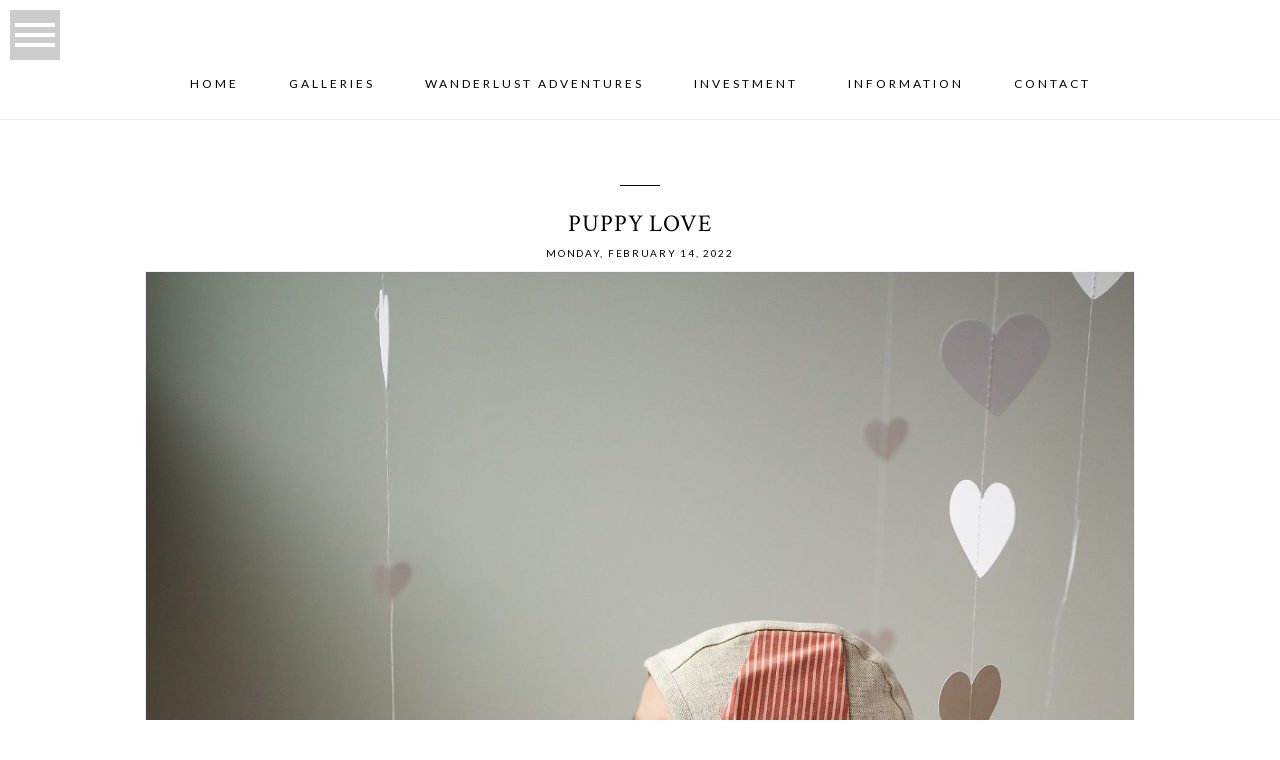

--- FILE ---
content_type: text/html; charset=utf8
request_url: http://www.lovelindseyphotography.com/puppy-love/
body_size: 10031
content:
<!DOCTYPE html>
<html class="pp-rendered pp-protecting-images" lang="en-US"><!-- ProPhoto 7.7.21 -->
<head>
	<title>Puppy Love &raquo; lovelindseyphotography.com</title>
	<meta charset="UTF-8" />
	<meta http-equiv="X-UA-Compatible" content="IE=edge" />
	<meta name="description" content="Newborn, Family, Children Photographer in Carmel, IN" />
	<meta property="og:site_name" content="lovelindseyphotography.com" />
	<meta property="og:type" content="article" />
	<meta property="og:title" content="Puppy Love" />
	<meta property="og:url" content="http://www.lovelindseyphotography.com/puppy-love/" />
	<meta property="og:description" content="Newborn, Family, Children Photographer in Carmel, IN" />
	<meta property="og:image" content="http://www.lovelindseyphotography.com/wp-content/uploads/2022/02/2022-02-14_0006-scaled.jpg" />
	<meta name="viewport" content="width=device-width,initial-scale=1" /><meta name='robots' content='max-image-preview:large' />
	<style>img:is([sizes="auto" i], [sizes^="auto," i]) { contain-intrinsic-size: 3000px 1500px }</style>
	<link rel='dns-prefetch' href='//assets.pinterest.com' />
<link rel='dns-prefetch' href='//cdnjs.cloudflare.com' />
<script type="text/javascript">
/* <![CDATA[ */
window._wpemojiSettings = {"baseUrl":"https:\/\/s.w.org\/images\/core\/emoji\/16.0.1\/72x72\/","ext":".png","svgUrl":"https:\/\/s.w.org\/images\/core\/emoji\/16.0.1\/svg\/","svgExt":".svg","source":{"concatemoji":"http:\/\/www.lovelindseyphotography.com\/wp-includes\/js\/wp-emoji-release.min.js?ver=6.8.3"}};
/*! This file is auto-generated */
!function(s,n){var o,i,e;function c(e){try{var t={supportTests:e,timestamp:(new Date).valueOf()};sessionStorage.setItem(o,JSON.stringify(t))}catch(e){}}function p(e,t,n){e.clearRect(0,0,e.canvas.width,e.canvas.height),e.fillText(t,0,0);var t=new Uint32Array(e.getImageData(0,0,e.canvas.width,e.canvas.height).data),a=(e.clearRect(0,0,e.canvas.width,e.canvas.height),e.fillText(n,0,0),new Uint32Array(e.getImageData(0,0,e.canvas.width,e.canvas.height).data));return t.every(function(e,t){return e===a[t]})}function u(e,t){e.clearRect(0,0,e.canvas.width,e.canvas.height),e.fillText(t,0,0);for(var n=e.getImageData(16,16,1,1),a=0;a<n.data.length;a++)if(0!==n.data[a])return!1;return!0}function f(e,t,n,a){switch(t){case"flag":return n(e,"\ud83c\udff3\ufe0f\u200d\u26a7\ufe0f","\ud83c\udff3\ufe0f\u200b\u26a7\ufe0f")?!1:!n(e,"\ud83c\udde8\ud83c\uddf6","\ud83c\udde8\u200b\ud83c\uddf6")&&!n(e,"\ud83c\udff4\udb40\udc67\udb40\udc62\udb40\udc65\udb40\udc6e\udb40\udc67\udb40\udc7f","\ud83c\udff4\u200b\udb40\udc67\u200b\udb40\udc62\u200b\udb40\udc65\u200b\udb40\udc6e\u200b\udb40\udc67\u200b\udb40\udc7f");case"emoji":return!a(e,"\ud83e\udedf")}return!1}function g(e,t,n,a){var r="undefined"!=typeof WorkerGlobalScope&&self instanceof WorkerGlobalScope?new OffscreenCanvas(300,150):s.createElement("canvas"),o=r.getContext("2d",{willReadFrequently:!0}),i=(o.textBaseline="top",o.font="600 32px Arial",{});return e.forEach(function(e){i[e]=t(o,e,n,a)}),i}function t(e){var t=s.createElement("script");t.src=e,t.defer=!0,s.head.appendChild(t)}"undefined"!=typeof Promise&&(o="wpEmojiSettingsSupports",i=["flag","emoji"],n.supports={everything:!0,everythingExceptFlag:!0},e=new Promise(function(e){s.addEventListener("DOMContentLoaded",e,{once:!0})}),new Promise(function(t){var n=function(){try{var e=JSON.parse(sessionStorage.getItem(o));if("object"==typeof e&&"number"==typeof e.timestamp&&(new Date).valueOf()<e.timestamp+604800&&"object"==typeof e.supportTests)return e.supportTests}catch(e){}return null}();if(!n){if("undefined"!=typeof Worker&&"undefined"!=typeof OffscreenCanvas&&"undefined"!=typeof URL&&URL.createObjectURL&&"undefined"!=typeof Blob)try{var e="postMessage("+g.toString()+"("+[JSON.stringify(i),f.toString(),p.toString(),u.toString()].join(",")+"));",a=new Blob([e],{type:"text/javascript"}),r=new Worker(URL.createObjectURL(a),{name:"wpTestEmojiSupports"});return void(r.onmessage=function(e){c(n=e.data),r.terminate(),t(n)})}catch(e){}c(n=g(i,f,p,u))}t(n)}).then(function(e){for(var t in e)n.supports[t]=e[t],n.supports.everything=n.supports.everything&&n.supports[t],"flag"!==t&&(n.supports.everythingExceptFlag=n.supports.everythingExceptFlag&&n.supports[t]);n.supports.everythingExceptFlag=n.supports.everythingExceptFlag&&!n.supports.flag,n.DOMReady=!1,n.readyCallback=function(){n.DOMReady=!0}}).then(function(){return e}).then(function(){var e;n.supports.everything||(n.readyCallback(),(e=n.source||{}).concatemoji?t(e.concatemoji):e.wpemoji&&e.twemoji&&(t(e.twemoji),t(e.wpemoji)))}))}((window,document),window._wpemojiSettings);
/* ]]> */
</script>
<link rel='stylesheet' id='pp-front-css-css' href='http://www.lovelindseyphotography.com/wp-content/themes/prophoto7/css/front.css?ver=7.7.21' type='text/css' media='all' />
<style id='wp-emoji-styles-inline-css' type='text/css'>

	img.wp-smiley, img.emoji {
		display: inline !important;
		border: none !important;
		box-shadow: none !important;
		height: 1em !important;
		width: 1em !important;
		margin: 0 0.07em !important;
		vertical-align: -0.1em !important;
		background: none !important;
		padding: 0 !important;
	}
</style>
<link rel='stylesheet' id='wp-block-library-css' href='http://www.lovelindseyphotography.com/wp-includes/css/dist/block-library/style.min.css?ver=6.8.3' type='text/css' media='all' />
<style id='classic-theme-styles-inline-css' type='text/css'>
/*! This file is auto-generated */
.wp-block-button__link{color:#fff;background-color:#32373c;border-radius:9999px;box-shadow:none;text-decoration:none;padding:calc(.667em + 2px) calc(1.333em + 2px);font-size:1.125em}.wp-block-file__button{background:#32373c;color:#fff;text-decoration:none}
</style>
<style id='global-styles-inline-css' type='text/css'>
:root{--wp--preset--aspect-ratio--square: 1;--wp--preset--aspect-ratio--4-3: 4/3;--wp--preset--aspect-ratio--3-4: 3/4;--wp--preset--aspect-ratio--3-2: 3/2;--wp--preset--aspect-ratio--2-3: 2/3;--wp--preset--aspect-ratio--16-9: 16/9;--wp--preset--aspect-ratio--9-16: 9/16;--wp--preset--color--black: #000000;--wp--preset--color--cyan-bluish-gray: #abb8c3;--wp--preset--color--white: #ffffff;--wp--preset--color--pale-pink: #f78da7;--wp--preset--color--vivid-red: #cf2e2e;--wp--preset--color--luminous-vivid-orange: #ff6900;--wp--preset--color--luminous-vivid-amber: #fcb900;--wp--preset--color--light-green-cyan: #7bdcb5;--wp--preset--color--vivid-green-cyan: #00d084;--wp--preset--color--pale-cyan-blue: #8ed1fc;--wp--preset--color--vivid-cyan-blue: #0693e3;--wp--preset--color--vivid-purple: #9b51e0;--wp--preset--gradient--vivid-cyan-blue-to-vivid-purple: linear-gradient(135deg,rgba(6,147,227,1) 0%,rgb(155,81,224) 100%);--wp--preset--gradient--light-green-cyan-to-vivid-green-cyan: linear-gradient(135deg,rgb(122,220,180) 0%,rgb(0,208,130) 100%);--wp--preset--gradient--luminous-vivid-amber-to-luminous-vivid-orange: linear-gradient(135deg,rgba(252,185,0,1) 0%,rgba(255,105,0,1) 100%);--wp--preset--gradient--luminous-vivid-orange-to-vivid-red: linear-gradient(135deg,rgba(255,105,0,1) 0%,rgb(207,46,46) 100%);--wp--preset--gradient--very-light-gray-to-cyan-bluish-gray: linear-gradient(135deg,rgb(238,238,238) 0%,rgb(169,184,195) 100%);--wp--preset--gradient--cool-to-warm-spectrum: linear-gradient(135deg,rgb(74,234,220) 0%,rgb(151,120,209) 20%,rgb(207,42,186) 40%,rgb(238,44,130) 60%,rgb(251,105,98) 80%,rgb(254,248,76) 100%);--wp--preset--gradient--blush-light-purple: linear-gradient(135deg,rgb(255,206,236) 0%,rgb(152,150,240) 100%);--wp--preset--gradient--blush-bordeaux: linear-gradient(135deg,rgb(254,205,165) 0%,rgb(254,45,45) 50%,rgb(107,0,62) 100%);--wp--preset--gradient--luminous-dusk: linear-gradient(135deg,rgb(255,203,112) 0%,rgb(199,81,192) 50%,rgb(65,88,208) 100%);--wp--preset--gradient--pale-ocean: linear-gradient(135deg,rgb(255,245,203) 0%,rgb(182,227,212) 50%,rgb(51,167,181) 100%);--wp--preset--gradient--electric-grass: linear-gradient(135deg,rgb(202,248,128) 0%,rgb(113,206,126) 100%);--wp--preset--gradient--midnight: linear-gradient(135deg,rgb(2,3,129) 0%,rgb(40,116,252) 100%);--wp--preset--font-size--small: 13px;--wp--preset--font-size--medium: 20px;--wp--preset--font-size--large: 36px;--wp--preset--font-size--x-large: 42px;--wp--preset--spacing--20: 0.44rem;--wp--preset--spacing--30: 0.67rem;--wp--preset--spacing--40: 1rem;--wp--preset--spacing--50: 1.5rem;--wp--preset--spacing--60: 2.25rem;--wp--preset--spacing--70: 3.38rem;--wp--preset--spacing--80: 5.06rem;--wp--preset--shadow--natural: 6px 6px 9px rgba(0, 0, 0, 0.2);--wp--preset--shadow--deep: 12px 12px 50px rgba(0, 0, 0, 0.4);--wp--preset--shadow--sharp: 6px 6px 0px rgba(0, 0, 0, 0.2);--wp--preset--shadow--outlined: 6px 6px 0px -3px rgba(255, 255, 255, 1), 6px 6px rgba(0, 0, 0, 1);--wp--preset--shadow--crisp: 6px 6px 0px rgba(0, 0, 0, 1);}:where(.is-layout-flex){gap: 0.5em;}:where(.is-layout-grid){gap: 0.5em;}body .is-layout-flex{display: flex;}.is-layout-flex{flex-wrap: wrap;align-items: center;}.is-layout-flex > :is(*, div){margin: 0;}body .is-layout-grid{display: grid;}.is-layout-grid > :is(*, div){margin: 0;}:where(.wp-block-columns.is-layout-flex){gap: 2em;}:where(.wp-block-columns.is-layout-grid){gap: 2em;}:where(.wp-block-post-template.is-layout-flex){gap: 1.25em;}:where(.wp-block-post-template.is-layout-grid){gap: 1.25em;}.has-black-color{color: var(--wp--preset--color--black) !important;}.has-cyan-bluish-gray-color{color: var(--wp--preset--color--cyan-bluish-gray) !important;}.has-white-color{color: var(--wp--preset--color--white) !important;}.has-pale-pink-color{color: var(--wp--preset--color--pale-pink) !important;}.has-vivid-red-color{color: var(--wp--preset--color--vivid-red) !important;}.has-luminous-vivid-orange-color{color: var(--wp--preset--color--luminous-vivid-orange) !important;}.has-luminous-vivid-amber-color{color: var(--wp--preset--color--luminous-vivid-amber) !important;}.has-light-green-cyan-color{color: var(--wp--preset--color--light-green-cyan) !important;}.has-vivid-green-cyan-color{color: var(--wp--preset--color--vivid-green-cyan) !important;}.has-pale-cyan-blue-color{color: var(--wp--preset--color--pale-cyan-blue) !important;}.has-vivid-cyan-blue-color{color: var(--wp--preset--color--vivid-cyan-blue) !important;}.has-vivid-purple-color{color: var(--wp--preset--color--vivid-purple) !important;}.has-black-background-color{background-color: var(--wp--preset--color--black) !important;}.has-cyan-bluish-gray-background-color{background-color: var(--wp--preset--color--cyan-bluish-gray) !important;}.has-white-background-color{background-color: var(--wp--preset--color--white) !important;}.has-pale-pink-background-color{background-color: var(--wp--preset--color--pale-pink) !important;}.has-vivid-red-background-color{background-color: var(--wp--preset--color--vivid-red) !important;}.has-luminous-vivid-orange-background-color{background-color: var(--wp--preset--color--luminous-vivid-orange) !important;}.has-luminous-vivid-amber-background-color{background-color: var(--wp--preset--color--luminous-vivid-amber) !important;}.has-light-green-cyan-background-color{background-color: var(--wp--preset--color--light-green-cyan) !important;}.has-vivid-green-cyan-background-color{background-color: var(--wp--preset--color--vivid-green-cyan) !important;}.has-pale-cyan-blue-background-color{background-color: var(--wp--preset--color--pale-cyan-blue) !important;}.has-vivid-cyan-blue-background-color{background-color: var(--wp--preset--color--vivid-cyan-blue) !important;}.has-vivid-purple-background-color{background-color: var(--wp--preset--color--vivid-purple) !important;}.has-black-border-color{border-color: var(--wp--preset--color--black) !important;}.has-cyan-bluish-gray-border-color{border-color: var(--wp--preset--color--cyan-bluish-gray) !important;}.has-white-border-color{border-color: var(--wp--preset--color--white) !important;}.has-pale-pink-border-color{border-color: var(--wp--preset--color--pale-pink) !important;}.has-vivid-red-border-color{border-color: var(--wp--preset--color--vivid-red) !important;}.has-luminous-vivid-orange-border-color{border-color: var(--wp--preset--color--luminous-vivid-orange) !important;}.has-luminous-vivid-amber-border-color{border-color: var(--wp--preset--color--luminous-vivid-amber) !important;}.has-light-green-cyan-border-color{border-color: var(--wp--preset--color--light-green-cyan) !important;}.has-vivid-green-cyan-border-color{border-color: var(--wp--preset--color--vivid-green-cyan) !important;}.has-pale-cyan-blue-border-color{border-color: var(--wp--preset--color--pale-cyan-blue) !important;}.has-vivid-cyan-blue-border-color{border-color: var(--wp--preset--color--vivid-cyan-blue) !important;}.has-vivid-purple-border-color{border-color: var(--wp--preset--color--vivid-purple) !important;}.has-vivid-cyan-blue-to-vivid-purple-gradient-background{background: var(--wp--preset--gradient--vivid-cyan-blue-to-vivid-purple) !important;}.has-light-green-cyan-to-vivid-green-cyan-gradient-background{background: var(--wp--preset--gradient--light-green-cyan-to-vivid-green-cyan) !important;}.has-luminous-vivid-amber-to-luminous-vivid-orange-gradient-background{background: var(--wp--preset--gradient--luminous-vivid-amber-to-luminous-vivid-orange) !important;}.has-luminous-vivid-orange-to-vivid-red-gradient-background{background: var(--wp--preset--gradient--luminous-vivid-orange-to-vivid-red) !important;}.has-very-light-gray-to-cyan-bluish-gray-gradient-background{background: var(--wp--preset--gradient--very-light-gray-to-cyan-bluish-gray) !important;}.has-cool-to-warm-spectrum-gradient-background{background: var(--wp--preset--gradient--cool-to-warm-spectrum) !important;}.has-blush-light-purple-gradient-background{background: var(--wp--preset--gradient--blush-light-purple) !important;}.has-blush-bordeaux-gradient-background{background: var(--wp--preset--gradient--blush-bordeaux) !important;}.has-luminous-dusk-gradient-background{background: var(--wp--preset--gradient--luminous-dusk) !important;}.has-pale-ocean-gradient-background{background: var(--wp--preset--gradient--pale-ocean) !important;}.has-electric-grass-gradient-background{background: var(--wp--preset--gradient--electric-grass) !important;}.has-midnight-gradient-background{background: var(--wp--preset--gradient--midnight) !important;}.has-small-font-size{font-size: var(--wp--preset--font-size--small) !important;}.has-medium-font-size{font-size: var(--wp--preset--font-size--medium) !important;}.has-large-font-size{font-size: var(--wp--preset--font-size--large) !important;}.has-x-large-font-size{font-size: var(--wp--preset--font-size--x-large) !important;}
:where(.wp-block-post-template.is-layout-flex){gap: 1.25em;}:where(.wp-block-post-template.is-layout-grid){gap: 1.25em;}
:where(.wp-block-columns.is-layout-flex){gap: 2em;}:where(.wp-block-columns.is-layout-grid){gap: 2em;}
:root :where(.wp-block-pullquote){font-size: 1.5em;line-height: 1.6;}
</style>
<script type="text/javascript" src="http://www.lovelindseyphotography.com/wp-includes/js/jquery/jquery.min.js?ver=3.7.1" id="jquery-core-js"></script>
<script type="text/javascript" src="http://www.lovelindseyphotography.com/wp-includes/js/jquery/jquery-migrate.min.js?ver=3.4.1" id="jquery-migrate-js"></script>
<script type="text/javascript" src="https://cdnjs.cloudflare.com/ajax/libs/picturefill/3.0.1/picturefill.min.js?ver=3.0.1" id="picturefill-js"></script>
<link rel="https://api.w.org/" href="http://www.lovelindseyphotography.com/wp-json/" /><link rel="alternate" title="JSON" type="application/json" href="http://www.lovelindseyphotography.com/wp-json/wp/v2/posts/14535" /><link rel="EditURI" type="application/rsd+xml" title="RSD" href="http://www.lovelindseyphotography.com/xmlrpc.php?rsd" />
<meta name="generator" content="WordPress 6.8.3" />
<link rel="canonical" href="http://www.lovelindseyphotography.com/puppy-love/" />
<link rel='shortlink' href='http://www.lovelindseyphotography.com/?p=14535' />
<link rel="alternate" title="oEmbed (JSON)" type="application/json+oembed" href="http://www.lovelindseyphotography.com/wp-json/oembed/1.0/embed?url=http%3A%2F%2Fwww.lovelindseyphotography.com%2Fpuppy-love%2F" />
<link rel="alternate" title="oEmbed (XML)" type="text/xml+oembed" href="http://www.lovelindseyphotography.com/wp-json/oembed/1.0/embed?url=http%3A%2F%2Fwww.lovelindseyphotography.com%2Fpuppy-love%2F&#038;format=xml" />

	<link href="https://use.fontawesome.com/releases/v5.0.2/css/all.css" rel="stylesheet">
<script type="text/javascript">
window.PROPHOTO || (window.PROPHOTO = {});
window.PROPHOTO.imgProtection = {"level":"clicks"};
</script><script type="text/javascript">
window.PROPHOTO || (window.PROPHOTO = {});
window.PROPHOTO.designId = "798fb9f8-8442-4069-8bb2-1427737b8591";
window.PROPHOTO.layoutId = "53277cd8-5579-41c0-943a-d55b872aa70e";
</script><link rel="icon" href="http://www.lovelindseyphotography.com/wp-content/uploads/2025/09/cropped-2025-09-12_0012-32x32.jpg" sizes="32x32" />
<link rel="icon" href="http://www.lovelindseyphotography.com/wp-content/uploads/2025/09/cropped-2025-09-12_0012-192x192.jpg" sizes="192x192" />
<link rel="apple-touch-icon" href="http://www.lovelindseyphotography.com/wp-content/uploads/2025/09/cropped-2025-09-12_0012-180x180.jpg" />
<meta name="msapplication-TileImage" content="http://www.lovelindseyphotography.com/wp-content/uploads/2025/09/cropped-2025-09-12_0012-270x270.jpg" />
<link rel="stylesheet" href="http://www.lovelindseyphotography.com/wp-content/uploads/pp/static/design-798fb9f8-8442-4069-8bb2-1427737b8591-1747246980.css" /><link rel="stylesheet" href="http://www.lovelindseyphotography.com/wp-content/uploads/pp/static/layout-53277cd8-5579-41c0-943a-d55b872aa70e-1747246980.css" /><link href="https://fonts.googleapis.com/css?family=Crimson+Text|Abel|Open+Sans|Crimson+Text|Lato|Crimson+Text|Lato|Abel|Abel" rel="stylesheet">
	<link rel="alternate" href="http://www.lovelindseyphotography.com/feed/" type="application/rss+xml" title="lovelindseyphotography.com Posts RSS feed"/>
	<link rel="pingback" href="http://www.lovelindseyphotography.com/xmlrpc.php"/>
    
    </head>

<body id="body" class="wp-singular post-template-default single single-post postid-14535 single-format-standard wp-embed-responsive wp-theme-prophoto7 thread-comments article-puppy-love has-lazy-images css-1ba7ta6">
    
    
        <div id="fb-root"></div>
        <script>
        (function(d, s, id) {
            var js, fjs = d.getElementsByTagName(s)[0];
            if (d.getElementById(id)) return;
            js = d.createElement(s); js.id = id;
            js.src = "//connect.facebook.net/en_US/sdk.js#xfbml=1&version=v2.4";
            fjs.parentNode.insertBefore(js, fjs);
        }(document, 'script', 'facebook-jssdk'));
    </script>
    
    <script type="text/javascript">
        (function(d, platform) {
            var isIOS = [
                'iPad Simulator',
                'iPhone Simulator',
                'iPod Simulator',
                'iPad',
                'iPhone',
                'iPod'
            ].includes(platform)
            // iPad on iOS 13 detection
            || (platform === "MacIntel" && "ontouchend" in d);

            if (isIOS) {
                d.body.classList.add('is-iOS');
            }
            d.body.classList.remove('no-js').add('js');
        }(document, window.navigator.platform));
    </script>

        <script>window.twttr = (function(d, s, id) {
        var js, fjs = d.getElementsByTagName(s)[0],
            t = window.twttr || {};
        if (d.getElementById(id)) return t;
        js = d.createElement(s);
        js.id = id;
        js.src = "https://platform.twitter.com/widgets.js";
        fjs.parentNode.insertBefore(js, fjs);
        t._e = [];
        t.ready = function(f) {
            t._e.push(f);
        };
        return t;
        }(document, "script", "twitter-wjs"));
    </script>
    
        <span class="pp-hamburger css-1ezhgr2 pp-hamburger--left"><span data-tile-id="fallback_hamburger" class="css-hmu8yp pp-tile own-css _fallback_hamburger"><span class="_067a4762-65b1-4d88-88e6-44ac1de92992 pp-tile__layer pp-tile__layer--shape css-1aobfuy"><span class="pp-tile__layer__inner"></span></span><span class="_64b264e4-717c-4c07-bce9-a30f98db81e6 pp-tile__layer pp-tile__layer--shape css-4fblrb"><span class="pp-tile__layer__inner"></span></span><span class="_ccc51d82-f0ca-4d62-baf0-59aa2b9cdfb4 pp-tile__layer pp-tile__layer--shape css-qvzh3b"><span class="pp-tile__layer__inner"></span></span><span class="_1f42b78a-f501-4726-b9ee-fa9127735484 pp-tile__layer pp-tile__layer--shape css-ysf5sl"><span class="pp-tile__layer__inner"></span></span></span></span><div class="pp-layout _53277cd8-5579-41c0-943a-d55b872aa70e"><div class="pp-block-wrap"><div class="css-km8ktj own-css pp-block _f9c31e86-8b77-40cf-b402-c9714467eec6" data-index="0"><div class="row no-gutters css-1w7ik8a pp-row _89da33f7-387f-47be-80f5-9980ad20a264 _f9c31e86-8b77-40cf-b402-c9714467eec6__row"><div class="pp-column _02f4fb8c-0520-4652-874f-bcfb9535dd4e _f9c31e86-8b77-40cf-b402-c9714467eec6__column _89da33f7-387f-47be-80f5-9980ad20a264__column col-xs-12 col-sm-12 col-md-12 col-lg-12"><div class="css-1idj3bk pp-column__inner _02f4fb8c-0520-4652-874f-bcfb9535dd4e__inner _f9c31e86-8b77-40cf-b402-c9714467eec6__column__inner _89da33f7-387f-47be-80f5-9980ad20a264__column__inner"></div><style class="entity-custom-css"></style></div><style class="entity-custom-css"></style></div><style class="entity-custom-css"></style></div><div class="css-f5lml2 own-css pp-block _0b18890a-0f52-419f-ac44-f27d54963a38 pp-sticky" data-index="0"><div class="row no-gutters css-1w7ik8a pp-row _a5347549-3422-4f4b-8d1b-65779c2c0b44 _0b18890a-0f52-419f-ac44-f27d54963a38__row"><div class="pp-column _939ba1a4-4341-41d0-8171-1c7d6939eb58 _0b18890a-0f52-419f-ac44-f27d54963a38__column _a5347549-3422-4f4b-8d1b-65779c2c0b44__column col-xs-12 col-sm-12 col-md-12 col-lg-12"><div class="css-1idj3bk pp-column__inner _939ba1a4-4341-41d0-8171-1c7d6939eb58__inner _0b18890a-0f52-419f-ac44-f27d54963a38__column__inner _a5347549-3422-4f4b-8d1b-65779c2c0b44__column__inner"><div data-id="ec459e71-196e-4fbb-880f-13d15e9bd0b3" data-vertical-offset="" class="pp-module _ec459e71-196e-4fbb-880f-13d15e9bd0b3 _0b18890a-0f52-419f-ac44-f27d54963a38__module _a5347549-3422-4f4b-8d1b-65779c2c0b44__module _939ba1a4-4341-41d0-8171-1c7d6939eb58__module css-1h7cqn9 pp-module--menu"><nav class="pp-menu pp-menu--horizontal _ec459e71-196e-4fbb-880f-13d15e9bd0b3 css-qgh54o"><ul class="pp-menu-items"><li class="_22501080-33c4-4db9-8820-587097871b83 pp-menu-item--home pp-menu-item"><a href="http://www.lovelindseyphotography.com/" target="_self">Home</a></li><li class="_ea523682-5e13-413a-a848-5ee9fd451168 pp-menu-item--categories pp-menu-item has-children"><span>galleries</span><ul style="display: block;"><li class="pp-menu-item"><a href="http://www.lovelindseyphotography.com/category/cake-smash/" class="">Cake Smash</a></li><li class="pp-menu-item"><a href="http://www.lovelindseyphotography.com/category/families/" class="">families</a></li><li class="pp-menu-item"><a href="http://www.lovelindseyphotography.com/category/maternity/" class="">maternity</a></li><li class="pp-menu-item"><a href="http://www.lovelindseyphotography.com/category/newborns/" class="">newborns</a></li><li class="pp-menu-item"><a href="http://www.lovelindseyphotography.com/category/photography/" class="">photography</a></li><li class="pp-menu-item"><a href="http://www.lovelindseyphotography.com/category/portraits/" class="">portraits</a></li></ul></li><li class="_0c70768a-adb5-420c-94bd-b1428b0ee9a5 pp-menu-item--category pp-menu-item"><a href="http://www.lovelindseyphotography.com/category/wanderlust-adventures/" target="_self">wanderlust adventures</a></li><li class="_9f56bc23-f070-495a-9160-94d0e9566269 pp-menu-item--page pp-menu-item"><a href="http://www.lovelindseyphotography.com/details/" target="_self">Investment</a></li><li class="_8b4a1b58-dbbe-4ef7-b3ad-ae503a278944 pp-menu-item--pages pp-menu-item has-children"><a href="" target="_self">Information</a><ul style="display: block;"><li class="pp-menu-item"><a href="http://www.lovelindseyphotography.com/information/" class="">Helpful Information</a></li><li class="pp-menu-item"><a href="http://www.lovelindseyphotography.com/policies/" class="">Policies</a></li></ul></li><li class="_01ec6402-3dde-4df9-a052-5ddb41bba4a9 pp-menu-item--page pp-menu-item"><a href="http://www.lovelindseyphotography.com/contact/" target="_self">Contact</a></li></ul></nav></div></div><style class="entity-custom-css"></style></div><style class="entity-custom-css"></style></div><style class="entity-custom-css"></style></div><div class="css-vzr0od own-css pp-block _81665ec9-5587-45f6-b0e4-b889a3d62239" data-index="0"><div class="row no-gutters css-17ltmre pp-row _c7a59286-d162-45be-8d9d-2a738017674b _81665ec9-5587-45f6-b0e4-b889a3d62239__row"><div class="pp-column _96728ce3-e59d-4689-b3ca-b5ab9a95d085 _81665ec9-5587-45f6-b0e4-b889a3d62239__column _c7a59286-d162-45be-8d9d-2a738017674b__column col-xs-12 col-sm-12 col-md-12 col-lg-12"><div class="css-rxbyu0 pp-column__inner _96728ce3-e59d-4689-b3ca-b5ab9a95d085__inner _81665ec9-5587-45f6-b0e4-b889a3d62239__column__inner _c7a59286-d162-45be-8d9d-2a738017674b__column__inner"><div data-id="3c1f7fae-2581-4079-993e-d1286e332fbb" data-vertical-offset="" class="pp-module _3c1f7fae-2581-4079-993e-d1286e332fbb _81665ec9-5587-45f6-b0e4-b889a3d62239__module _c7a59286-d162-45be-8d9d-2a738017674b__module _96728ce3-e59d-4689-b3ca-b5ab9a95d085__module css-c89ksi pp-module--graphic"><section class="css-17bquuh pp-graphics"><div class="pp-graphic" style="max-width:40px;width:100%"><div><span data-tile-id="e7f91481-e6f8-47e2-afe2-939865418db7" class="css-8a53pv pp-tile own-css _e7f91481-e6f8-47e2-afe2-939865418db7"><span class="_36c2e10f-e99a-4856-ba66-aac4e2be711b pp-tile__layer pp-tile__layer--shape css-12gut3l"><span class="pp-tile__layer__inner"></span></span></span></div></div></section></div><div data-vertical-offset="" class="pp-module _8065bd93-97d8-45c3-a8e0-278b662d8b1a _81665ec9-5587-45f6-b0e4-b889a3d62239__module _c7a59286-d162-45be-8d9d-2a738017674b__module _96728ce3-e59d-4689-b3ca-b5ab9a95d085__module css-15b4ekb pp-module--wordpress-content"><div class="wrap css-1ghu2hz"><article id="article-14535" class="no-tags post-14535 post type-post status-publish format-standard hentry category-photography category-portraits category-wanderlust-adventures"><div class="article-wrap"><div class="article-wrap-inner"><div class="article-header "><div class="article-title-wrap"><h1 class="article-title entry-title fonts-bbdb9707-5509-4492-9341-8d57df65948c">Puppy Love</h1></div><div class="article-meta article-meta-top undefined"><span class="article-date article-meta-item"><time class="updated undefined" datetime="2022-02-14">Monday, February 14, 2022</time></span></div></div><div class="article-content article-content--full"><p><img decoding="async" src="http://www.lovelindseyphotography.com/wp-content/uploads/2022/02/2022-02-14_0006-scaled(pp_w768_h1153).jpg" alt="2022-02-14_0006.jpg" title="2022-02-14_0006.jpg" srcset="http://www.lovelindseyphotography.com/wp-content/uploads/2022/02/2022-02-14_0006-scaled%28pp_w480_h720%29.jpg 480w,http://www.lovelindseyphotography.com/wp-content/uploads/2022/02/2022-02-14_0006-scaled%28pp_w768_h1153%29.jpg 768w,http://www.lovelindseyphotography.com/wp-content/uploads/2022/02/2022-02-14_0006-scaled%28pp_w992_h1489%29.jpg 992w,http://www.lovelindseyphotography.com/wp-content/uploads/2022/02/2022-02-14_0006-scaled%28pp_w1200_h1801%29.jpg 1200w,http://www.lovelindseyphotography.com/wp-content/uploads/2022/02/2022-02-14_0006-scaled%28pp_w1600_h2402%29.jpg 1600w,http://www.lovelindseyphotography.com/wp-content/uploads/2022/02/2022-02-14_0006-scaled.jpg 1705w" sizes="(max-width: 1705px) 100vw, 1705px"><br>
<img decoding="async" src="http://www.lovelindseyphotography.com/wp-content/uploads/2022/02/2022-02-14_0007(pp_w768_h511).jpg" alt="2022-02-14_0007.jpg" title="2022-02-14_0007.jpg" srcset="http://www.lovelindseyphotography.com/wp-content/uploads/2022/02/2022-02-14_0007%28pp_w480_h319%29.jpg 480w,http://www.lovelindseyphotography.com/wp-content/uploads/2022/02/2022-02-14_0007%28pp_w768_h511%29.jpg 768w,http://www.lovelindseyphotography.com/wp-content/uploads/2022/02/2022-02-14_0007%28pp_w992_h660%29.jpg 992w,http://www.lovelindseyphotography.com/wp-content/uploads/2022/02/2022-02-14_0007%28pp_w1200_h799%29.jpg 1200w,http://www.lovelindseyphotography.com/wp-content/uploads/2022/02/2022-02-14_0007%28pp_w1600_h1065%29.jpg 1600w,http://www.lovelindseyphotography.com/wp-content/uploads/2022/02/2022-02-14_0007.jpg 2000w" sizes="(max-width: 2000px) 100vw, 2000px"><br>
<img decoding="async" src="http://www.lovelindseyphotography.com/wp-content/uploads/2022/02/2022-02-14_0008-scaled(pp_w768_h1153).jpg" alt="2022-02-14_0008.jpg" title="2022-02-14_0008.jpg" srcset="http://www.lovelindseyphotography.com/wp-content/uploads/2022/02/2022-02-14_0008-scaled%28pp_w480_h721%29.jpg 480w,http://www.lovelindseyphotography.com/wp-content/uploads/2022/02/2022-02-14_0008-scaled%28pp_w768_h1153%29.jpg 768w,http://www.lovelindseyphotography.com/wp-content/uploads/2022/02/2022-02-14_0008-scaled%28pp_w992_h1490%29.jpg 992w,http://www.lovelindseyphotography.com/wp-content/uploads/2022/02/2022-02-14_0008-scaled%28pp_w1200_h1802%29.jpg 1200w,http://www.lovelindseyphotography.com/wp-content/uploads/2022/02/2022-02-14_0008-scaled%28pp_w1600_h2403%29.jpg 1600w,http://www.lovelindseyphotography.com/wp-content/uploads/2022/02/2022-02-14_0008-scaled.jpg 1704w" sizes="(max-width: 1704px) 100vw, 1704px"><br>
<img decoding="async" src="http://www.lovelindseyphotography.com/wp-content/uploads/2022/02/2022-02-14_0004(pp_w768_h511).jpg" alt="2022-02-14_0004.jpg" title="2022-02-14_0004.jpg" srcset="http://www.lovelindseyphotography.com/wp-content/uploads/2022/02/2022-02-14_0004%28pp_w480_h319%29.jpg 480w,http://www.lovelindseyphotography.com/wp-content/uploads/2022/02/2022-02-14_0004%28pp_w768_h511%29.jpg 768w,http://www.lovelindseyphotography.com/wp-content/uploads/2022/02/2022-02-14_0004%28pp_w992_h660%29.jpg 992w,http://www.lovelindseyphotography.com/wp-content/uploads/2022/02/2022-02-14_0004%28pp_w1200_h799%29.jpg 1200w,http://www.lovelindseyphotography.com/wp-content/uploads/2022/02/2022-02-14_0004%28pp_w1600_h1065%29.jpg 1600w,http://www.lovelindseyphotography.com/wp-content/uploads/2022/02/2022-02-14_0004.jpg 2000w" sizes="(max-width: 2000px) 100vw, 2000px"><br>
<img decoding="async" src="http://www.lovelindseyphotography.com/wp-content/uploads/2022/02/2022-02-14_0003-scaled(pp_w768_h1153).jpg" alt="2022-02-14_0003.jpg" title="2022-02-14_0003.jpg" srcset="http://www.lovelindseyphotography.com/wp-content/uploads/2022/02/2022-02-14_0003-scaled%28pp_w480_h721%29.jpg 480w,http://www.lovelindseyphotography.com/wp-content/uploads/2022/02/2022-02-14_0003-scaled%28pp_w768_h1153%29.jpg 768w,http://www.lovelindseyphotography.com/wp-content/uploads/2022/02/2022-02-14_0003-scaled%28pp_w992_h1490%29.jpg 992w,http://www.lovelindseyphotography.com/wp-content/uploads/2022/02/2022-02-14_0003-scaled%28pp_w1200_h1802%29.jpg 1200w,http://www.lovelindseyphotography.com/wp-content/uploads/2022/02/2022-02-14_0003-scaled%28pp_w1600_h2403%29.jpg 1600w,http://www.lovelindseyphotography.com/wp-content/uploads/2022/02/2022-02-14_0003-scaled.jpg 1704w" sizes="(max-width: 1704px) 100vw, 1704px"><br>
<img decoding="async" src="[data-uri]" alt="2022-02-14_0002.jpg" title="2022-02-14_0002.jpg" data-srcset="http://www.lovelindseyphotography.com/?pp_route=%2Fimage-resize&amp;path=%3D%3DwZwpmLyADMw8FNx0iMw0iMyAjMvIDMvIjMwIjf&amp;width=480 480w,http://www.lovelindseyphotography.com/wp-content/uploads/2022/02/2022-02-14_0002%28pp_w768_h511%29.jpg 768w,http://www.lovelindseyphotography.com/wp-content/uploads/2022/02/2022-02-14_0002%28pp_w992_h661%29.jpg 992w,http://www.lovelindseyphotography.com/wp-content/uploads/2022/02/2022-02-14_0002%28pp_w1200_h799%29.jpg 1200w,http://www.lovelindseyphotography.com/wp-content/uploads/2022/02/2022-02-14_0002%28pp_w1600_h1066%29.jpg 1600w,http://www.lovelindseyphotography.com/wp-content/uploads/2022/02/2022-02-14_0002.jpg 2000w" sizes="(max-width: 2000px) 100vw, 2000px" data-src="http://www.lovelindseyphotography.com/wp-content/uploads/2022/02/2022-02-14_0002(pp_w768_h511).jpg" class="lazyload"><br>
<img decoding="async" src="[data-uri]" alt="2022-02-14_0001.jpg" title="2022-02-14_0001.jpg" data-srcset="http://www.lovelindseyphotography.com/?pp_route=%2Fimage-resize&amp;path=%3DcGcq5CZlxWYjNXLxADMw8FNx0iMw0iMyAjMvIDMvIjMwIjf&amp;width=480 480w,http://www.lovelindseyphotography.com/wp-content/uploads/2022/02/2022-02-14_0001-scaled%28pp_w768_h1153%29.jpg 768w,http://www.lovelindseyphotography.com/wp-content/uploads/2022/02/2022-02-14_0001-scaled%28pp_w992_h1490%29.jpg 992w,http://www.lovelindseyphotography.com/wp-content/uploads/2022/02/2022-02-14_0001-scaled%28pp_w1200_h1802%29.jpg 1200w,http://www.lovelindseyphotography.com/wp-content/uploads/2022/02/2022-02-14_0001-scaled%28pp_w1600_h2403%29.jpg 1600w,http://www.lovelindseyphotography.com/wp-content/uploads/2022/02/2022-02-14_0001-scaled.jpg 1704w" sizes="(max-width: 1704px) 100vw, 1704px" data-src="http://www.lovelindseyphotography.com/wp-content/uploads/2022/02/2022-02-14_0001-scaled(pp_w768_h1153).jpg" class="lazyload"><br>
<img decoding="async" src="[data-uri]" alt="2022-02-14_0005.jpg" title="2022-02-14_0005.jpg" data-srcset="http://www.lovelindseyphotography.com/?pp_route=%2Fimage-resize&amp;path=%3DcGcq5CZlxWYjNXL1ADMw8FNx0iMw0iMyAjMvIDMvIjMwIjf&amp;width=480 480w,http://www.lovelindseyphotography.com/wp-content/uploads/2022/02/2022-02-14_0005-scaled%28pp_w768_h1153%29.jpg 768w,http://www.lovelindseyphotography.com/wp-content/uploads/2022/02/2022-02-14_0005-scaled%28pp_w992_h1490%29.jpg 992w,http://www.lovelindseyphotography.com/wp-content/uploads/2022/02/2022-02-14_0005-scaled%28pp_w1200_h1802%29.jpg 1200w,http://www.lovelindseyphotography.com/wp-content/uploads/2022/02/2022-02-14_0005-scaled%28pp_w1600_h2403%29.jpg 1600w,http://www.lovelindseyphotography.com/wp-content/uploads/2022/02/2022-02-14_0005-scaled.jpg 1704w" sizes="(max-width: 1704px) 100vw, 1704px" data-src="http://www.lovelindseyphotography.com/wp-content/uploads/2022/02/2022-02-14_0005-scaled(pp_w768_h1153).jpg" class="lazyload"></p>
</div><div class="article-meta article-meta-bottom undefined"><span class="article-meta-item article-category-list">Posted in <a href="http://www.lovelindseyphotography.com/category/photography/" rel="category tag">photography</a>, <a href="http://www.lovelindseyphotography.com/category/portraits/" rel="category tag">portraits</a>, <a href="http://www.lovelindseyphotography.com/category/wanderlust-adventures/" rel="category tag">wanderlust adventures</a></span></div></div><div class="article-footer"></div></div></article><div class="pp-post-navigation"><div class="adjacent-post-links fonts-10637dfa-7f46-4fe9-89af-bc8b17e6a52b"><div class="prev-post-link-wrap"><span class="meta-nav">«</span> <a href="http://www.lovelindseyphotography.com/dancing-at-sunset/" rel="prev">Dancing at Sunset</a></div><div class="next-post-link-wrap"><a href="http://www.lovelindseyphotography.com/tommy-first-birthday-cake-smash-session-carmel-in/" rel="next">Tommy | First Birthday Cake Smash Session | Carmel, IN</a> <span class="meta-nav">»</span></div></div></div></div></div></div><style class="entity-custom-css"></style></div><style class="entity-custom-css"></style></div><style class="entity-custom-css"></style></div><div class="css-8xnc9y own-css pp-block _e5392e55-5871-49bf-871a-ae2df2b2816e" data-index="0"><div class="row no-gutters css-xz8s5h pp-row _4974b5be-05b3-4e0c-98ee-f4510ce46e88 _e5392e55-5871-49bf-871a-ae2df2b2816e__row"><div class="pp-column _497061d2-5e4a-409b-ae69-f53a6e058daa _e5392e55-5871-49bf-871a-ae2df2b2816e__column _4974b5be-05b3-4e0c-98ee-f4510ce46e88__column col-xs-12 col-sm-12 col-md-4 col-lg-4"><div class="css-2x1b78 pp-column__inner _497061d2-5e4a-409b-ae69-f53a6e058daa__inner _e5392e55-5871-49bf-871a-ae2df2b2816e__column__inner _4974b5be-05b3-4e0c-98ee-f4510ce46e88__column__inner"><div data-id="48b5bfa4-2e28-48a8-aadf-3f7e5403dca6" data-vertical-offset="" class="pp-module _48b5bfa4-2e28-48a8-aadf-3f7e5403dca6 _e5392e55-5871-49bf-871a-ae2df2b2816e__module _4974b5be-05b3-4e0c-98ee-f4510ce46e88__module _497061d2-5e4a-409b-ae69-f53a6e058daa__module css-1fg29f8 pp-module--graphic"><section class="css-17bquuh pp-graphics"><div class="pp-graphic" style="max-width:40px;width:100%"><div><span data-tile-id="e7f91481-e6f8-47e2-afe2-939865418db7" class="css-8a53pv pp-tile own-css _e7f91481-e6f8-47e2-afe2-939865418db7"><span class="_36c2e10f-e99a-4856-ba66-aac4e2be711b pp-tile__layer pp-tile__layer--shape css-12gut3l"><span class="pp-tile__layer__inner"></span></span></span></div></div></section></div><div data-id="5a903500-33bb-4726-b6ca-6a8ca0ee5d8b" data-vertical-offset="" class="pp-module _5a903500-33bb-4726-b6ca-6a8ca0ee5d8b _e5392e55-5871-49bf-871a-ae2df2b2816e__module _4974b5be-05b3-4e0c-98ee-f4510ce46e88__module _497061d2-5e4a-409b-ae69-f53a6e058daa__module css-1smx4vg pp-module--graphic"><section class="css-17bquuh pp-graphics"><div class="pp-graphic" style="max-width:0px;width:NaN%"><a href="http://thedesignspacedemo.co/wander-prophoto7/blog" target="_blank"><div></div></a></div></section></div></div><style class="entity-custom-css">/***[Switch column order on mobile]***/
@media only screen and ( max-width: 980px ) {
.pp-rendered ._497061d2-5e4a-409b-ae69-f53a6e058daa {
order: 2; 
}
}</style></div><div class="pp-column _301ebe79-ab33-4dfd-9ec9-bd387ee7ea39 _e5392e55-5871-49bf-871a-ae2df2b2816e__column _4974b5be-05b3-4e0c-98ee-f4510ce46e88__column col-xs-12 col-sm-12 col-md-4 col-lg-4"><div class="css-1p5bgka pp-column__inner _301ebe79-ab33-4dfd-9ec9-bd387ee7ea39__inner _e5392e55-5871-49bf-871a-ae2df2b2816e__column__inner _4974b5be-05b3-4e0c-98ee-f4510ce46e88__column__inner"><div data-id="84dde280-c82f-4067-9c18-b8b2e7447451" data-vertical-offset="" class="pp-module _84dde280-c82f-4067-9c18-b8b2e7447451 _e5392e55-5871-49bf-871a-ae2df2b2816e__module _4974b5be-05b3-4e0c-98ee-f4510ce46e88__module _301ebe79-ab33-4dfd-9ec9-bd387ee7ea39__module css-1t5mavh pp-module--graphic"><section class="css-17bquuh pp-graphics"><div class="pp-graphic" style="max-width:0px;width:NaN%"><div></div></div></section></div><div data-id="d9b610e5-6eb7-470a-8290-7524681b96ed" data-vertical-offset="" class="pp-module _d9b610e5-6eb7-470a-8290-7524681b96ed _e5392e55-5871-49bf-871a-ae2df2b2816e__module _4974b5be-05b3-4e0c-98ee-f4510ce46e88__module _301ebe79-ab33-4dfd-9ec9-bd387ee7ea39__module css-1jnjyj0 pp-module--text pp-module--is-dynamic"><div class="pp-text-module-body"><div><p>Welcome to my site!  I am Lindsey, mom of 5 littles Lilly and Henry and avid photographer.  We love exploring, traveling, and taking photos everyday. </p></div></div></div></div><style class="entity-custom-css"></style></div><div class="pp-column _32f59df1-9891-4fa0-8472-31b1d9148f3b _e5392e55-5871-49bf-871a-ae2df2b2816e__column _4974b5be-05b3-4e0c-98ee-f4510ce46e88__column col-xs-12 col-sm-12 col-md-4 col-lg-4"><div class="css-yhf5lz pp-column__inner _32f59df1-9891-4fa0-8472-31b1d9148f3b__inner _e5392e55-5871-49bf-871a-ae2df2b2816e__column__inner _4974b5be-05b3-4e0c-98ee-f4510ce46e88__column__inner"><div data-id="e6613b0c-0ae4-43b0-995b-f1dbafd10a15" data-vertical-offset="" class="pp-module _e6613b0c-0ae4-43b0-995b-f1dbafd10a15 _e5392e55-5871-49bf-871a-ae2df2b2816e__module _4974b5be-05b3-4e0c-98ee-f4510ce46e88__module _32f59df1-9891-4fa0-8472-31b1d9148f3b__module css-1sn6g4k pp-module--text pp-module--is-dynamic"><div class="pp-text-module-body"><div><p>FOLLOW ME</p></div></div></div><div data-id="6404ad5b-e67d-4bad-8b4d-cec2751bb430" data-vertical-offset="" class="pp-module _6404ad5b-e67d-4bad-8b4d-cec2751bb430 _e5392e55-5871-49bf-871a-ae2df2b2816e__module _4974b5be-05b3-4e0c-98ee-f4510ce46e88__module _32f59df1-9891-4fa0-8472-31b1d9148f3b__module css-1912pw8 pp-module--graphic"><section class="css-17bquuh pp-graphics"><div class="pp-graphic" style="max-width:40px;width:100%"><div><span data-tile-id="e7f91481-e6f8-47e2-afe2-939865418db7" class="css-8a53pv pp-tile own-css _e7f91481-e6f8-47e2-afe2-939865418db7"><span class="_36c2e10f-e99a-4856-ba66-aac4e2be711b pp-tile__layer pp-tile__layer--shape css-12gut3l"><span class="pp-tile__layer__inner"></span></span></span></div></div></section></div><div data-id="a9bc5247-0a1f-484e-b649-997fb92dcf2d" data-vertical-offset="" class="pp-module _a9bc5247-0a1f-484e-b649-997fb92dcf2d _e5392e55-5871-49bf-871a-ae2df2b2816e__module _4974b5be-05b3-4e0c-98ee-f4510ce46e88__module _32f59df1-9891-4fa0-8472-31b1d9148f3b__module css-4rfpc1 pp-module--graphic"><section class="css-v81qmh pp-graphics"><div class="pp-graphic" style="max-width:30px;width:46.4%"><div><span data-tile-id="b5967e2b-219f-4cda-a75b-08ed5b7dfa68" class="css-bae57t pp-tile own-css _b5967e2b-219f-4cda-a75b-08ed5b7dfa68"><span class="_e6ff8700-bf39-436a-ac2c-1d8a39e41c04 pp-tile__layer pp-tile__layer--image css-m8vmup"><img alt="" class="pp-image pp-tile__layer__inner lazyload" src="[data-uri]" sizes="(max-width: 8px) 100vw, 8px" data-src="http://www.lovelindseyphotography.com/wp-content/uploads/2018/09/facebook-black.png" data-srcset="http://www.lovelindseyphotography.com/wp-content/uploads/2018/09/facebook-black.png 8w" /></span></span></div></div><div class="pp-graphic" style="max-width:0px;width:0%"><div></div></div><div class="pp-graphic" style="max-width:30px;width:46.4%"><div><span data-tile-id="cfb4eab5-86a5-4f04-a532-8eb85de01bfe" class="css-bae57t pp-tile own-css _cfb4eab5-86a5-4f04-a532-8eb85de01bfe"><span class="_d0d9b29f-aa64-4f1a-b385-661e9eb03d4f pp-tile__layer pp-tile__layer--image css-mknfcq"><img alt="" class="pp-image pp-tile__layer__inner lazyload" src="[data-uri]" sizes="(max-width: 15px) 100vw, 15px" data-src="http://www.lovelindseyphotography.com/wp-content/uploads/2018/09/Instagram-Black.png" data-srcset="http://www.lovelindseyphotography.com/wp-content/uploads/2018/09/Instagram-Black.png 15w" /></span></span></div></div><div class="pp-graphic" style="max-width:0px;width:0%"><div></div></div></section></div><div data-id="ea6e6a00-37e2-4692-8429-5e8bba47c4c9" data-vertical-offset="" class="pp-module _ea6e6a00-37e2-4692-8429-5e8bba47c4c9 _e5392e55-5871-49bf-871a-ae2df2b2816e__module _4974b5be-05b3-4e0c-98ee-f4510ce46e88__module _32f59df1-9891-4fa0-8472-31b1d9148f3b__module css-1jnjyj0 pp-module--text pp-module--is-dynamic"><div class="pp-text-module-body"><div><p>Email is the very best way to contact me.</p><p>E. lindswagner@gmail.com</p></div></div></div></div><style class="entity-custom-css"></style></div><style class="entity-custom-css">/***[Switch column order on mobile]***/
@media only screen and ( max-width: 1101px ) {
.pp-rendered ._4974b5be-05b3-4e0c-98ee-f4510ce46e88 {
display: flex; 
flex-direction: column;
}</style></div><style class="entity-custom-css">
</style></div></div><style class="entity-custom-css"></style><div class="copyright-footer"><p id="user-copyright">
    &copy; 2025 lovelindseyphotography.com<span class="pipe">|</span><a href="https://pro.photo" title="ProPhoto Website">ProPhoto Blogsite</a></p>
</div></div>
    
    <script>
      window.PROPHOTO = window.PROPHOTO || {};
      PROPHOTO.env = {"siteURL":"http:\/\/www.lovelindseyphotography.com","wpURL":"http:\/\/www.lovelindseyphotography.com","themeURL":"http:\/\/www.lovelindseyphotography.com\/wp-content\/themes\/prophoto7","ajaxURL":"http:\/\/www.lovelindseyphotography.com\/wp-admin\/admin-ajax.php","uploadURL":"http:\/\/www.lovelindseyphotography.com\/wp-content\/uploads\/","isDev":false,"version":"7.7.21","stateVersion":"1.29.0","wpVersionInt":683,"customizerUrl":"http:\/\/www.lovelindseyphotography.com\/wp-admin\/admin.php?page=pp-customizer","hasStaticFrontPage":false,"siteName":"lovelindseyphotography.com","ppApiURL":"https:\/\/api.pro.photo","p6Installed":false,"imagickInstalled":true,"woocommerceInstalled":false,"isBlockEditor":false};
            PROPHOTO.moduleTransitionInitDelay = 2000;
          </script>
    <script type="speculationrules">
{"prefetch":[{"source":"document","where":{"and":[{"href_matches":"\/*"},{"not":{"href_matches":["\/wp-*.php","\/wp-admin\/*","\/wp-content\/uploads\/*","\/wp-content\/*","\/wp-content\/plugins\/*","\/wp-content\/themes\/prophoto7\/*","\/*\\?(.+)"]}},{"not":{"selector_matches":"a[rel~=\"nofollow\"]"}},{"not":{"selector_matches":".no-prefetch, .no-prefetch a"}}]},"eagerness":"conservative"}]}
</script>
<script type="text/javascript" src="https://assets.pinterest.com/js/pinit.js?ver=¯_(ツ)_/¯" id="pinit-js"></script>
<script type="text/javascript" src="http://www.lovelindseyphotography.com/wp-includes/js/dist/vendor/react.min.js?ver=18.3.1.1" id="react-js"></script>
<script type="text/javascript" src="http://www.lovelindseyphotography.com/wp-includes/js/dist/vendor/react-dom.min.js?ver=18.3.1.1" id="react-dom-js"></script>
<script type="text/javascript" src="http://www.lovelindseyphotography.com/wp-includes/js/underscore.min.js?ver=1.13.7" id="underscore-js"></script>
<script type="text/javascript" src="http://www.lovelindseyphotography.com/wp-includes/js/backbone.min.js?ver=1.6.0" id="backbone-js"></script>
<script type="text/javascript" src="http://www.lovelindseyphotography.com/wp-content/themes/prophoto7/js/bundle.front.js?ver=7.7.21" id="prophoto.front-js"></script>
        </body>
</html>


--- FILE ---
content_type: text/css
request_url: http://www.lovelindseyphotography.com/wp-content/uploads/pp/static/design-798fb9f8-8442-4069-8bb2-1427737b8591-1747246980.css
body_size: 2569
content:
/** Cached CSS created May 14th, 2025 - 18:23:15 **/
.grids-16b40109-8e78-4653-963e-1bdde6941b70 > .pp-grid,[data-grids-16b40109-8e78-4653-963e-1bdde6941b70] > .pp-grid{background-size:cover;background-attachment:scroll;background-color:transparent;background-position:left top;background-repeat:no-repeat}.grids-16b40109-8e78-4653-963e-1bdde6941b70 .pp-grid-item .overlay-bg,[data-grids-16b40109-8e78-4653-963e-1bdde6941b70] .pp-grid-item .overlay-bg{background-repeat:no-repeat;background-color:rgba(255,255,255,0.7);background-size:cover;background-attachment:scroll;background-position:left top}.grids-16b40109-8e78-4653-963e-1bdde6941b70 .pp-grid-image__inner,[data-grids-16b40109-8e78-4653-963e-1bdde6941b70] .pp-grid-image__inner{border-radius:0px;border-color:transparent;border-style:solid}.grids-16b40109-8e78-4653-963e-1bdde6941b70 .overlay-bg,[data-grids-16b40109-8e78-4653-963e-1bdde6941b70] .overlay-bg{border-radius:0px}.grids-16b40109-8e78-4653-963e-1bdde6941b70 .pp-grid-item .pp-grid-item__text-wrap,[data-grids-16b40109-8e78-4653-963e-1bdde6941b70] .pp-grid-item .pp-grid-item__text-wrap{top:50%;transform:translateY(-50%)}.grids-16b40109-8e78-4653-963e-1bdde6941b70 .pp-grid-item__text,[data-grids-16b40109-8e78-4653-963e-1bdde6941b70] .pp-grid-item__text{text-align:center}.grids-16b40109-8e78-4653-963e-1bdde6941b70 .pp-grid-item__title,[data-grids-16b40109-8e78-4653-963e-1bdde6941b70] .pp-grid-item__title{text-align:center}.grids-353a425d-c270-451e-bbb4-eb50713538a0 > .pp-grid,[data-grids-353a425d-c270-451e-bbb4-eb50713538a0] > .pp-grid{background-size:cover;background-attachment:scroll;background-color:transparent;background-position:left top;background-repeat:no-repeat}.grids-353a425d-c270-451e-bbb4-eb50713538a0 .pp-grid-item__read-more-wrap,[data-grids-353a425d-c270-451e-bbb4-eb50713538a0] .pp-grid-item__read-more-wrap{text-align:left;padding-top:20px;margin-left:0px;padding-bottom:0px}.grids-353a425d-c270-451e-bbb4-eb50713538a0 .pp-grid-item__text-wrap,[data-grids-353a425d-c270-451e-bbb4-eb50713538a0] .pp-grid-item__text-wrap{margin:10px 0px 0px}.grids-353a425d-c270-451e-bbb4-eb50713538a0 .pp-grid-item,[data-grids-353a425d-c270-451e-bbb4-eb50713538a0] .pp-grid-item{border-style:solid;background-repeat:no-repeat;background-color:transparent;background-size:cover;background-attachment:scroll;border-color:rgb(0,0,0);background-position:left top;border-width:0px}.grids-353a425d-c270-451e-bbb4-eb50713538a0 .pp-grid-image__inner,[data-grids-353a425d-c270-451e-bbb4-eb50713538a0] .pp-grid-image__inner{border-radius:0px;border-color:rgb(0,0,0);border-style:solid}.grids-353a425d-c270-451e-bbb4-eb50713538a0 .pp-grid-item__text,[data-grids-353a425d-c270-451e-bbb4-eb50713538a0] .pp-grid-item__text{text-align:left}.grids-353a425d-c270-451e-bbb4-eb50713538a0 .pp-grid-item__title,[data-grids-353a425d-c270-451e-bbb4-eb50713538a0] .pp-grid-item__title{text-align:left}.galleries-4f0e471a-bf85-4955-8f4a-d1c7e08e2b85:hover .ansel-control-bar,[data-galleries-4f0e471a-bf85-4955-8f4a-d1c7e08e2b85]:hover .ansel-control-bar{bottom:0px !important}.galleries-4f0e471a-bf85-4955-8f4a-d1c7e08e2b85 .ansel-control-bar,[data-galleries-4f0e471a-bf85-4955-8f4a-d1c7e08e2b85] .ansel-control-bar{bottom:0px;padding:5px 0px;min-height:10px;opacity:1;background-color:transparent;display:none}.galleries-4f0e471a-bf85-4955-8f4a-d1c7e08e2b85 .ansel-control-bar .ansel-expanded-controls,[data-galleries-4f0e471a-bf85-4955-8f4a-d1c7e08e2b85] .ansel-control-bar .ansel-expanded-controls{right:15px;margin-top:-15px}.galleries-4f0e471a-bf85-4955-8f4a-d1c7e08e2b85 .ansel-control-bar .ansel-expanded-controls > i[class*="fa"],[data-galleries-4f0e471a-bf85-4955-8f4a-d1c7e08e2b85] .ansel-control-bar .ansel-expanded-controls > i[class*="fa"]{font-size:30px}.galleries-4f0e471a-bf85-4955-8f4a-d1c7e08e2b85 .ansel-control-bar .ansel-play-pause-control,[data-galleries-4f0e471a-bf85-4955-8f4a-d1c7e08e2b85] .ansel-control-bar .ansel-play-pause-control{left:15px;margin-top:-15px}.galleries-4f0e471a-bf85-4955-8f4a-d1c7e08e2b85 .ansel-control-bar .ansel-play-pause-control > i[class*="fa"],[data-galleries-4f0e471a-bf85-4955-8f4a-d1c7e08e2b85] .ansel-control-bar .ansel-play-pause-control > i[class*="fa"]{font-size:30px}.galleries-4f0e471a-bf85-4955-8f4a-d1c7e08e2b85 .ansel-control-bar i[class*="fa"],[data-galleries-4f0e471a-bf85-4955-8f4a-d1c7e08e2b85] .ansel-control-bar i[class*="fa"]{color:rgb(255,255,255)}.galleries-4f0e471a-bf85-4955-8f4a-d1c7e08e2b85 .ansel-control-bar .ansel-navigation-dot,[data-galleries-4f0e471a-bf85-4955-8f4a-d1c7e08e2b85] .ansel-control-bar .ansel-navigation-dot{box-shadow:rgba(0,0,0,0.5) 0px 0px 2px;background-color:rgb(255,255,255)}.galleries-4f0e471a-bf85-4955-8f4a-d1c7e08e2b85 .pp-gallery__label,[data-galleries-4f0e471a-bf85-4955-8f4a-d1c7e08e2b85] .pp-gallery__label{display:none}.galleries-4f0e471a-bf85-4955-8f4a-d1c7e08e2b85 .is-not-previous-paged .ansel-thumbnail-paging-control[data-direction="prev"],[data-galleries-4f0e471a-bf85-4955-8f4a-d1c7e08e2b85] .is-not-previous-paged .ansel-thumbnail-paging-control[data-direction="prev"]{visibility:hidden}.galleries-4f0e471a-bf85-4955-8f4a-d1c7e08e2b85 .is-not-next-paged .ansel-thumbnail-paging-control[data-direction="next"],[data-galleries-4f0e471a-bf85-4955-8f4a-d1c7e08e2b85] .is-not-next-paged .ansel-thumbnail-paging-control[data-direction="next"]{visibility:hidden}.galleries-4f0e471a-bf85-4955-8f4a-d1c7e08e2b85 .ansel-thumbnail-paging-controls,[data-galleries-4f0e471a-bf85-4955-8f4a-d1c7e08e2b85] .ansel-thumbnail-paging-controls{display:none}.galleries-4f0e471a-bf85-4955-8f4a-d1c7e08e2b85 .ansel-slides-container,[data-galleries-4f0e471a-bf85-4955-8f4a-d1c7e08e2b85] .ansel-slides-container{background-color:transparent}.galleries-4f0e471a-bf85-4955-8f4a-d1c7e08e2b85 .is-fullwindow.ansel-slides-container,[data-galleries-4f0e471a-bf85-4955-8f4a-d1c7e08e2b85] .is-fullwindow.ansel-slides-container{background-color:rgba(0,0,0,0.65)}.galleries-4f0e471a-bf85-4955-8f4a-d1c7e08e2b85 .ansel-controls .ansel-control i,[data-galleries-4f0e471a-bf85-4955-8f4a-d1c7e08e2b85] .ansel-controls .ansel-control i{color:rgb(255,255,255);text-shadow:rgba(0,0,0,0.5) 0px 0px 2px;font-size:40px}.galleries-4f0e471a-bf85-4955-8f4a-d1c7e08e2b85 .ansel-play-pause-control,[data-galleries-4f0e471a-bf85-4955-8f4a-d1c7e08e2b85] .ansel-play-pause-control,.galleries-4f0e471a-bf85-4955-8f4a-d1c7e08e2b85 .ansel-expanded-controls,[data-galleries-4f0e471a-bf85-4955-8f4a-d1c7e08e2b85] .ansel-expanded-controls{display:flex;-webkit-box-align:center;align-items:center;-webkit-box-pack:center;justify-content:center}.galleries-4f0e471a-bf85-4955-8f4a-d1c7e08e2b85 .ansel-play-pause-control,[data-galleries-4f0e471a-bf85-4955-8f4a-d1c7e08e2b85] .ansel-play-pause-control{display:none}.galleries-4f0e471a-bf85-4955-8f4a-d1c7e08e2b85 .ansel-controls .ansel-control,[data-galleries-4f0e471a-bf85-4955-8f4a-d1c7e08e2b85] .ansel-controls .ansel-control{height:40px}@media (max-width:767px){.pp-rendered .galleries-4f0e471a-bf85-4955-8f4a-d1c7e08e2b85 .ansel-control-bar,.pp-rendered [data-galleries-4f0e471a-bf85-4955-8f4a-d1c7e08e2b85] .ansel-control-bar{bottom:0px !important;opacity:1 !important}.pp-rendered .galleries-4f0e471a-bf85-4955-8f4a-d1c7e08e2b85 .ansel-navigation,.pp-rendered [data-galleries-4f0e471a-bf85-4955-8f4a-d1c7e08e2b85] .ansel-navigation{display:none}.pp-rendered .galleries-4f0e471a-bf85-4955-8f4a-d1c7e08e2b85 .ansel-controls .ansel-control,.pp-rendered [data-galleries-4f0e471a-bf85-4955-8f4a-d1c7e08e2b85] .ansel-controls .ansel-control{height:100px}.pp-rendered .galleries-4f0e471a-bf85-4955-8f4a-d1c7e08e2b85 .ansel-controls .ansel-control i,.pp-rendered [data-galleries-4f0e471a-bf85-4955-8f4a-d1c7e08e2b85] .ansel-controls .ansel-control i{font-size:100px}}.galleries-5bd40bb1-6c59-4a73-975d-3b123d9acd0b:hover .ansel-control-bar,[data-galleries-5bd40bb1-6c59-4a73-975d-3b123d9acd0b]:hover .ansel-control-bar{bottom:0px !important}.galleries-5bd40bb1-6c59-4a73-975d-3b123d9acd0b .ansel-control-bar,[data-galleries-5bd40bb1-6c59-4a73-975d-3b123d9acd0b] .ansel-control-bar{bottom:0px;padding:5px 0px 5px 45px;min-height:40px;opacity:1;background-color:transparent;display:none}.galleries-5bd40bb1-6c59-4a73-975d-3b123d9acd0b .ansel-control-bar i[class*="fa"],[data-galleries-5bd40bb1-6c59-4a73-975d-3b123d9acd0b] .ansel-control-bar i[class*="fa"]{color:rgb(255,255,255)}.galleries-5bd40bb1-6c59-4a73-975d-3b123d9acd0b .ansel-control-bar .ansel-navigation-dot,[data-galleries-5bd40bb1-6c59-4a73-975d-3b123d9acd0b] .ansel-control-bar .ansel-navigation-dot{box-shadow:rgba(0,0,0,0.5) 0px 0px 2px;background-color:rgb(255,255,255)}.galleries-5bd40bb1-6c59-4a73-975d-3b123d9acd0b .pp-gallery__label,[data-galleries-5bd40bb1-6c59-4a73-975d-3b123d9acd0b] .pp-gallery__label{display:none}.galleries-5bd40bb1-6c59-4a73-975d-3b123d9acd0b .is-not-previous-paged .ansel-thumbnail-paging-control[data-direction="prev"],[data-galleries-5bd40bb1-6c59-4a73-975d-3b123d9acd0b] .is-not-previous-paged .ansel-thumbnail-paging-control[data-direction="prev"]{visibility:hidden}.galleries-5bd40bb1-6c59-4a73-975d-3b123d9acd0b .is-not-next-paged .ansel-thumbnail-paging-control[data-direction="next"],[data-galleries-5bd40bb1-6c59-4a73-975d-3b123d9acd0b] .is-not-next-paged .ansel-thumbnail-paging-control[data-direction="next"]{visibility:hidden}.galleries-5bd40bb1-6c59-4a73-975d-3b123d9acd0b .ansel-thumbnail-paging-controls,[data-galleries-5bd40bb1-6c59-4a73-975d-3b123d9acd0b] .ansel-thumbnail-paging-controls{display:none}.galleries-5bd40bb1-6c59-4a73-975d-3b123d9acd0b .ansel-slides-container,[data-galleries-5bd40bb1-6c59-4a73-975d-3b123d9acd0b] .ansel-slides-container{background-color:transparent}.galleries-5bd40bb1-6c59-4a73-975d-3b123d9acd0b .ansel-play-pause-control,[data-galleries-5bd40bb1-6c59-4a73-975d-3b123d9acd0b] .ansel-play-pause-control,.galleries-5bd40bb1-6c59-4a73-975d-3b123d9acd0b .ansel-expanded-controls,[data-galleries-5bd40bb1-6c59-4a73-975d-3b123d9acd0b] .ansel-expanded-controls{display:flex;-webkit-box-align:center;align-items:center;-webkit-box-pack:center;justify-content:center}.galleries-5bd40bb1-6c59-4a73-975d-3b123d9acd0b .ansel-play-pause-control,[data-galleries-5bd40bb1-6c59-4a73-975d-3b123d9acd0b] .ansel-play-pause-control{display:none}.galleries-5bd40bb1-6c59-4a73-975d-3b123d9acd0b .ansel-controls,[data-galleries-5bd40bb1-6c59-4a73-975d-3b123d9acd0b] .ansel-controls{display:none}@media (max-width:767px){.pp-rendered .galleries-5bd40bb1-6c59-4a73-975d-3b123d9acd0b .ansel-control-bar,.pp-rendered [data-galleries-5bd40bb1-6c59-4a73-975d-3b123d9acd0b] .ansel-control-bar{bottom:0px !important;opacity:1 !important}.pp-rendered .galleries-5bd40bb1-6c59-4a73-975d-3b123d9acd0b .ansel-navigation,.pp-rendered [data-galleries-5bd40bb1-6c59-4a73-975d-3b123d9acd0b] .ansel-navigation{display:none}}.galleries-709d5b3b-2fcf-4e5d-8223-7f5442d08c91:hover .ansel-control-bar,[data-galleries-709d5b3b-2fcf-4e5d-8223-7f5442d08c91]:hover .ansel-control-bar{bottom:0px !important}.galleries-709d5b3b-2fcf-4e5d-8223-7f5442d08c91 .ansel-control-bar,[data-galleries-709d5b3b-2fcf-4e5d-8223-7f5442d08c91] .ansel-control-bar{bottom:0px;padding:5px 0px 5px 45px;min-height:40px;opacity:0}.galleries-709d5b3b-2fcf-4e5d-8223-7f5442d08c91 .ansel-control-bar .ansel-play-pause-control,[data-galleries-709d5b3b-2fcf-4e5d-8223-7f5442d08c91] .ansel-control-bar .ansel-play-pause-control{left:15px;margin-top:-15px}.galleries-709d5b3b-2fcf-4e5d-8223-7f5442d08c91 .ansel-control-bar .ansel-play-pause-control > i[class*="fa"],[data-galleries-709d5b3b-2fcf-4e5d-8223-7f5442d08c91] .ansel-control-bar .ansel-play-pause-control > i[class*="fa"]{font-size:30px}.galleries-709d5b3b-2fcf-4e5d-8223-7f5442d08c91 .ansel-control-bar i[class*="fa"],[data-galleries-709d5b3b-2fcf-4e5d-8223-7f5442d08c91] .ansel-control-bar i[class*="fa"]{color:rgb(255,255,255)}.galleries-709d5b3b-2fcf-4e5d-8223-7f5442d08c91 .ansel-control-bar .ansel-navigation-dot,[data-galleries-709d5b3b-2fcf-4e5d-8223-7f5442d08c91] .ansel-control-bar .ansel-navigation-dot{box-shadow:rgba(0,0,0,0.5) 0px 0px 2px;background-color:rgb(255,255,255)}.galleries-709d5b3b-2fcf-4e5d-8223-7f5442d08c91 .pp-gallery__label,[data-galleries-709d5b3b-2fcf-4e5d-8223-7f5442d08c91] .pp-gallery__label{display:none}.galleries-709d5b3b-2fcf-4e5d-8223-7f5442d08c91 .is-not-previous-paged .ansel-thumbnail-paging-control[data-direction="prev"],[data-galleries-709d5b3b-2fcf-4e5d-8223-7f5442d08c91] .is-not-previous-paged .ansel-thumbnail-paging-control[data-direction="prev"]{visibility:hidden}.galleries-709d5b3b-2fcf-4e5d-8223-7f5442d08c91 .is-not-next-paged .ansel-thumbnail-paging-control[data-direction="next"],[data-galleries-709d5b3b-2fcf-4e5d-8223-7f5442d08c91] .is-not-next-paged .ansel-thumbnail-paging-control[data-direction="next"]{visibility:hidden}.galleries-709d5b3b-2fcf-4e5d-8223-7f5442d08c91 .ansel-thumbnail-paging-controls,[data-galleries-709d5b3b-2fcf-4e5d-8223-7f5442d08c91] .ansel-thumbnail-paging-controls{display:none}.galleries-709d5b3b-2fcf-4e5d-8223-7f5442d08c91 .ansel-slides-container,[data-galleries-709d5b3b-2fcf-4e5d-8223-7f5442d08c91] .ansel-slides-container{background-color:rgb(255,255,255)}.galleries-709d5b3b-2fcf-4e5d-8223-7f5442d08c91 .ansel-controls .ansel-control i,[data-galleries-709d5b3b-2fcf-4e5d-8223-7f5442d08c91] .ansel-controls .ansel-control i{color:rgb(255,255,255);text-shadow:rgba(0,0,0,0.5) 0px 0px 2px;font-size:40px}.galleries-709d5b3b-2fcf-4e5d-8223-7f5442d08c91 .ansel-play-pause-control,[data-galleries-709d5b3b-2fcf-4e5d-8223-7f5442d08c91] .ansel-play-pause-control,.galleries-709d5b3b-2fcf-4e5d-8223-7f5442d08c91 .ansel-expanded-controls,[data-galleries-709d5b3b-2fcf-4e5d-8223-7f5442d08c91] .ansel-expanded-controls{display:flex;-webkit-box-align:center;align-items:center;-webkit-box-pack:center;justify-content:center}.galleries-709d5b3b-2fcf-4e5d-8223-7f5442d08c91 .slides-container--carousel.is-fullwindow .ansel-slides,[data-galleries-709d5b3b-2fcf-4e5d-8223-7f5442d08c91] .slides-container--carousel.is-fullwindow .ansel-slides{height:700px;margin-top:-350px}.galleries-709d5b3b-2fcf-4e5d-8223-7f5442d08c91 .slides-container--carousel,[data-galleries-709d5b3b-2fcf-4e5d-8223-7f5442d08c91] .slides-container--carousel{height:700px}.galleries-709d5b3b-2fcf-4e5d-8223-7f5442d08c91 .ansel-controls .ansel-control,[data-galleries-709d5b3b-2fcf-4e5d-8223-7f5442d08c91] .ansel-controls .ansel-control{height:40px}.galleries-709d5b3b-2fcf-4e5d-8223-7f5442d08c91 .slide + .slide,[data-galleries-709d5b3b-2fcf-4e5d-8223-7f5442d08c91] .slide + .slide{margin-left:5px !important}@media (max-width:767px){.pp-rendered .galleries-709d5b3b-2fcf-4e5d-8223-7f5442d08c91 .ansel-control-bar,.pp-rendered [data-galleries-709d5b3b-2fcf-4e5d-8223-7f5442d08c91] .ansel-control-bar{bottom:0px !important;opacity:1 !important}.pp-rendered .galleries-709d5b3b-2fcf-4e5d-8223-7f5442d08c91 .ansel-navigation,.pp-rendered [data-galleries-709d5b3b-2fcf-4e5d-8223-7f5442d08c91] .ansel-navigation{display:none}.pp-rendered .galleries-709d5b3b-2fcf-4e5d-8223-7f5442d08c91 .ansel-controls .ansel-control,.pp-rendered [data-galleries-709d5b3b-2fcf-4e5d-8223-7f5442d08c91] .ansel-controls .ansel-control{height:100px}.pp-rendered .galleries-709d5b3b-2fcf-4e5d-8223-7f5442d08c91 .ansel-controls .ansel-control i,.pp-rendered [data-galleries-709d5b3b-2fcf-4e5d-8223-7f5442d08c91] .ansel-controls .ansel-control i{font-size:100px}}.css-k9weur,[data-css-k9weur]{max-width:100px}.css-k9weur::before,[data-css-k9weur]::before{padding-top:100%}.css-1nonfvy,[data-css-1nonfvy]{left:0%;top:0%;transform:translateY(0%) translateX(0%) translateZ(0px) rotate(0deg) scale(1);transition:-webkit-transform 0ms ease 0ms,transform 0ms ease 0ms;-webkit-box-align:center;align-items:center;-webkit-box-pack:center;justify-content:center}.css-1nonfvy .pp-tile__layer__inner,[data-css-1nonfvy] .pp-tile__layer__inner{width:100%;height:100%;opacity:1;transition:opacity 0ms ease 0ms}.galleries-acf1cc67-7274-41cb-a7db-30d006aabeca:hover .ansel-control-bar,[data-galleries-acf1cc67-7274-41cb-a7db-30d006aabeca]:hover .ansel-control-bar{bottom:0px !important}.galleries-acf1cc67-7274-41cb-a7db-30d006aabeca .ansel-control-bar,[data-galleries-acf1cc67-7274-41cb-a7db-30d006aabeca] .ansel-control-bar{bottom:0px;padding:5px 0px 5px 45px;min-height:40px;opacity:0;background-color:transparent;display:none}.galleries-acf1cc67-7274-41cb-a7db-30d006aabeca .ansel-control-bar i[class*="fa"],[data-galleries-acf1cc67-7274-41cb-a7db-30d006aabeca] .ansel-control-bar i[class*="fa"]{color:rgb(255,255,255)}.galleries-acf1cc67-7274-41cb-a7db-30d006aabeca .ansel-control-bar .ansel-navigation-dot,[data-galleries-acf1cc67-7274-41cb-a7db-30d006aabeca] .ansel-control-bar .ansel-navigation-dot{box-shadow:rgba(0,0,0,0.5) 0px 0px 2px;background-color:rgb(255,255,255)}.galleries-acf1cc67-7274-41cb-a7db-30d006aabeca .pp-gallery__label,[data-galleries-acf1cc67-7274-41cb-a7db-30d006aabeca] .pp-gallery__label{display:none}.galleries-acf1cc67-7274-41cb-a7db-30d006aabeca .is-not-previous-paged .ansel-thumbnail-paging-control[data-direction="prev"],[data-galleries-acf1cc67-7274-41cb-a7db-30d006aabeca] .is-not-previous-paged .ansel-thumbnail-paging-control[data-direction="prev"]{visibility:hidden}.galleries-acf1cc67-7274-41cb-a7db-30d006aabeca .is-not-next-paged .ansel-thumbnail-paging-control[data-direction="next"],[data-galleries-acf1cc67-7274-41cb-a7db-30d006aabeca] .is-not-next-paged .ansel-thumbnail-paging-control[data-direction="next"]{visibility:hidden}.galleries-acf1cc67-7274-41cb-a7db-30d006aabeca .ansel-thumbnail-paging-controls,[data-galleries-acf1cc67-7274-41cb-a7db-30d006aabeca] .ansel-thumbnail-paging-controls{display:none}.galleries-acf1cc67-7274-41cb-a7db-30d006aabeca .ansel-slides-container,[data-galleries-acf1cc67-7274-41cb-a7db-30d006aabeca] .ansel-slides-container{background-color:transparent}.galleries-acf1cc67-7274-41cb-a7db-30d006aabeca .ansel-controls .ansel-control i,[data-galleries-acf1cc67-7274-41cb-a7db-30d006aabeca] .ansel-controls .ansel-control i{color:rgb(255,255,255);text-shadow:rgba(0,0,0,0.5) 0px 0px 2px;font-size:40px}.galleries-acf1cc67-7274-41cb-a7db-30d006aabeca .ansel-play-pause-control,[data-galleries-acf1cc67-7274-41cb-a7db-30d006aabeca] .ansel-play-pause-control,.galleries-acf1cc67-7274-41cb-a7db-30d006aabeca .ansel-expanded-controls,[data-galleries-acf1cc67-7274-41cb-a7db-30d006aabeca] .ansel-expanded-controls{display:flex;-webkit-box-align:center;align-items:center;-webkit-box-pack:center;justify-content:center}.galleries-acf1cc67-7274-41cb-a7db-30d006aabeca .ansel-play-pause-control,[data-galleries-acf1cc67-7274-41cb-a7db-30d006aabeca] .ansel-play-pause-control{display:none}.galleries-acf1cc67-7274-41cb-a7db-30d006aabeca .ansel-controls .ansel-control,[data-galleries-acf1cc67-7274-41cb-a7db-30d006aabeca] .ansel-controls .ansel-control{height:40px}@media (max-width:767px){.pp-rendered .galleries-acf1cc67-7274-41cb-a7db-30d006aabeca .ansel-control-bar,.pp-rendered [data-galleries-acf1cc67-7274-41cb-a7db-30d006aabeca] .ansel-control-bar{bottom:0px !important;opacity:1 !important}.pp-rendered .galleries-acf1cc67-7274-41cb-a7db-30d006aabeca .ansel-navigation,.pp-rendered [data-galleries-acf1cc67-7274-41cb-a7db-30d006aabeca] .ansel-navigation{display:none}.pp-rendered .galleries-acf1cc67-7274-41cb-a7db-30d006aabeca .ansel-controls .ansel-control,.pp-rendered [data-galleries-acf1cc67-7274-41cb-a7db-30d006aabeca] .ansel-controls .ansel-control{height:100px}.pp-rendered .galleries-acf1cc67-7274-41cb-a7db-30d006aabeca .ansel-controls .ansel-control i,.pp-rendered [data-galleries-acf1cc67-7274-41cb-a7db-30d006aabeca] .ansel-controls .ansel-control i{font-size:100px}}.css-bae57t,[data-css-bae57t]{max-width:30px}.css-bae57t::before,[data-css-bae57t]::before{padding-top:100%}.css-m8vmup,[data-css-m8vmup]{left:0%;top:0%;transform:translateY(0%) translateX(0%) translateZ(0px) rotate(0deg) scale(1);transition:-webkit-transform 0ms ease 0ms,transform 0ms ease 0ms;-webkit-box-align:center;align-items:center;-webkit-box-pack:center;justify-content:center}.css-m8vmup .pp-tile__layer__inner,[data-css-m8vmup] .pp-tile__layer__inner{width:26.6667%;height:50%;opacity:1;transition:opacity 0ms ease 0ms}.pp-tile--hover .css-m8vmup .pp-tile__layer__inner,.pp-tile--hover [data-css-m8vmup] .pp-tile__layer__inner{opacity:0.7}.css-mknfcq,[data-css-mknfcq]{left:0%;top:0%;transform:translateY(0%) translateX(0%) translateZ(0px) rotate(0deg) scale(1);transition:-webkit-transform 0ms ease 0ms,transform 0ms ease 0ms;-webkit-box-align:center;align-items:center;-webkit-box-pack:center;justify-content:center}.css-mknfcq .pp-tile__layer__inner,[data-css-mknfcq] .pp-tile__layer__inner{width:50%;height:50%;opacity:1;transition:opacity 0ms ease 0ms}.css-8a53pv,[data-css-8a53pv]{max-width:40px}.css-8a53pv::before,[data-css-8a53pv]::before{padding-top:2.5%}.css-12gut3l,[data-css-12gut3l]{left:0%;top:0%;transform:translateY(0%) translateX(0%) translateZ(0px) rotate(0deg) scale(1);transition:-webkit-transform 0ms ease 0ms,transform 0ms ease 0ms;-webkit-box-align:center;align-items:center;-webkit-box-pack:center;justify-content:center}.css-12gut3l .pp-tile__layer__inner,[data-css-12gut3l] .pp-tile__layer__inner{background-color:rgb(0,0,0);width:250%;height:10000%;opacity:1;border-width:0px;border-style:solid;border-color:rgb(0,0,0);border-radius:0%;transition:opacity 0ms ease 0ms,background-color 0ms ease 0ms,width 0ms ease 0ms,height 0ms ease 0ms}.css-hmu8yp,[data-css-hmu8yp]{max-width:50px}.css-hmu8yp::before,[data-css-hmu8yp]::before{padding-top:100%}.css-1aobfuy,[data-css-1aobfuy]{left:0%;top:0%;transform:translateY(0%) translateX(0%) translateZ(0px) rotate(0deg) scale(1);transition:-webkit-transform 300ms ease 0ms,transform 300ms ease 0ms;-webkit-box-align:center;align-items:center;-webkit-box-pack:center;justify-content:center}.pp-tile--active .css-1aobfuy .pp-tile__layer__inner,.pp-tile--active [data-css-1aobfuy] .pp-tile__layer__inner{opacity:0}.pp-tile--active .css-1aobfuy,.pp-tile--active [data-css-1aobfuy]{transform:translateY(0%) translateX(0%) translateZ(0px) rotate(0deg) scale(1)}.css-1aobfuy .pp-tile__layer__inner,[data-css-1aobfuy] .pp-tile__layer__inner{background-color:rgba(0,0,0,0.2);width:100%;height:100%;opacity:1;border-width:0px;border-style:solid;border-color:transparent;border-radius:0%;transition:background-color 300ms ease 0ms,height 300ms ease 0ms,opacity 300ms ease 0ms,width 300ms ease 0ms}.css-4fblrb,[data-css-4fblrb]{left:0%;top:20%;transform:translateY(0%) translateX(0%) translateZ(0px) rotate(0deg) scale(1);transition:-webkit-transform 300ms ease 0ms,transform 300ms ease 0ms;-webkit-box-align:center;align-items:center;-webkit-box-pack:center;justify-content:center}.pp-tile--active .css-4fblrb .pp-tile__layer__inner,.pp-tile--active [data-css-4fblrb] .pp-tile__layer__inner{background-color:rgb(204,204,204)}.pp-tile--active .css-4fblrb,.pp-tile--active [data-css-4fblrb]{transform:translateY(-20%) translateX(0%) translateZ(0px) rotate(-45deg) scale(1)}.css-4fblrb .pp-tile__layer__inner,[data-css-4fblrb] .pp-tile__layer__inner{background-color:rgb(255,255,255);width:80%;height:8%;opacity:1;border-width:0px;border-style:solid;border-color:transparent;border-radius:0%;transition:opacity 300ms ease 0ms,width 300ms ease 0ms,height 300ms ease 0ms,background-color 300ms ease 0ms}.css-qvzh3b,[data-css-qvzh3b]{left:0%;top:0%;transform:translateY(0%) translateX(0%) translateZ(0px) rotate(0deg) scale(1);transition:-webkit-transform 300ms ease 0ms,transform 300ms ease 0ms;-webkit-box-align:center;align-items:center;-webkit-box-pack:center;justify-content:center}.pp-tile--active .css-qvzh3b .pp-tile__layer__inner,.pp-tile--active [data-css-qvzh3b] .pp-tile__layer__inner{opacity:0}.pp-tile--active .css-qvzh3b,.pp-tile--active [data-css-qvzh3b]{transform:translateY(0%) translateX(0%) translateZ(0px) rotate(0deg) scale(1)}.css-qvzh3b .pp-tile__layer__inner,[data-css-qvzh3b] .pp-tile__layer__inner{background-color:rgb(255,255,255);width:80%;height:8%;opacity:1;border-width:0px;border-style:solid;border-color:transparent;border-radius:0%;transition:opacity 300ms ease 0ms,width 300ms ease 0ms,height 300ms ease 0ms,background-color 300ms ease 0ms}.css-ysf5sl,[data-css-ysf5sl]{left:0%;top:-20%;transform:translateY(0%) translateX(0%) translateZ(0px) rotate(0deg) scale(1);transition:-webkit-transform 300ms ease 0ms,transform 300ms ease 0ms;-webkit-box-align:center;align-items:center;-webkit-box-pack:center;justify-content:center}.pp-tile--active .css-ysf5sl .pp-tile__layer__inner,.pp-tile--active [data-css-ysf5sl] .pp-tile__layer__inner{background-color:rgb(204,204,204)}.pp-tile--active .css-ysf5sl,.pp-tile--active [data-css-ysf5sl]{transform:translateY(20%) translateX(0%) translateZ(0px) rotate(45deg) scale(1)}.css-ysf5sl .pp-tile__layer__inner,[data-css-ysf5sl] .pp-tile__layer__inner{background-color:rgb(255,255,255);width:80%;height:8%;opacity:1;border-width:0px;border-style:solid;border-color:transparent;border-radius:0%;transition:opacity 300ms ease 0ms,width 300ms ease 0ms,height 300ms ease 0ms,background-color 300ms ease 0ms}

--- FILE ---
content_type: text/css
request_url: http://www.lovelindseyphotography.com/wp-content/uploads/pp/static/layout-53277cd8-5579-41c0-943a-d55b872aa70e-1747246980.css
body_size: 4376
content:
/** Cached CSS created May 19th, 2025 - 19:47:57 **/
.css-km8ktj,[data-css-km8ktj]{background-size:auto;min-height:auto;border-bottom:0px solid black;background-attachment:scroll;background-color:transparent;padding:2%;background-position:left top;border-top:0px solid black;background-repeat:no-repeat;-webkit-box-pack:start;justify-content:flex-start}.pp-visualbuilder .css-km8ktj,.pp-visualbuilder [data-css-km8ktj]{min-height:auto}.css-km8ktj body.admin-bar .css-km8ktj,[data-css-km8ktj] body.admin-bar [data-css-km8ktj]{min-height:auto}@media screen and (min-width:783px){.css-km8ktj body.admin-bar .css-km8ktj,[data-css-km8ktj] body.admin-bar [data-css-km8ktj]{min-height:auto}}.css-1w7ik8a,[data-css-1w7ik8a]{background-size:auto;border-bottom:0px solid black;background-attachment:scroll;background-color:transparent;padding:0%;background-position:left top;border-top:0px solid black;background-repeat:no-repeat}.css-1idj3bk,[data-css-1idj3bk]{background-size:auto;border-width:0px;border-color:black;background-attachment:scroll;background-color:transparent;padding:0%;background-position:left top;border-style:solid;background-repeat:no-repeat;-webkit-box-pack:start;justify-content:flex-start}.css-f5lml2,[data-css-f5lml2]{background-size:auto;min-height:auto;border-bottom:1px solid rgb(237,237,237);background-attachment:scroll;background-color:rgba(255,255,255,0.85);padding:1.3% 2% 0%;background-position:left top;border-top:0px solid rgb(237,237,237);background-repeat:no-repeat;-webkit-box-pack:start;justify-content:flex-start}.pp-visualbuilder .css-f5lml2,.pp-visualbuilder [data-css-f5lml2]{min-height:auto}.css-f5lml2 body.admin-bar .css-f5lml2,[data-css-f5lml2] body.admin-bar [data-css-f5lml2]{min-height:auto}@media (max-width:991px) and (min-width:768px){.pp-rendered .css-f5lml2,.pp-rendered [data-css-f5lml2]{display:none;background-color:transparent}}@media (max-width:767px){.pp-rendered .css-f5lml2,.pp-rendered [data-css-f5lml2]{display:none}}@media screen and (min-width:783px){.css-f5lml2 body.admin-bar .css-f5lml2,[data-css-f5lml2] body.admin-bar [data-css-f5lml2]{min-height:auto}}.css-1h7cqn9,[data-css-1h7cqn9]{background-size:auto;background-attachment:scroll;background-color:transparent;background-position:left top;background-repeat:repeat}.css-1h7cqn9,[data-css-1h7cqn9]{margin-top:0px;text-align:center;margin-bottom:20px}.css-qgh54o,[data-css-qgh54o]{background-size:auto;background-attachment:scroll;background-color:transparent;background-position:left top;width:100%;background-repeat:repeat}.css-qgh54o > ul > li,[data-css-qgh54o] > ul > li{padding-top:0px;padding-bottom:0px}.css-qgh54o > ul > li + li,[data-css-qgh54o] > ul > li + li{margin-left:50px}.css-qgh54o > ul > li ul li,[data-css-qgh54o] > ul > li ul li{padding:5px 8px}.css-qgh54o > ul,[data-css-qgh54o] > ul{-webkit-box-pack:center;justify-content:center}.css-qgh54o > ul > li ul li:hover,[data-css-qgh54o] > ul > li ul li:hover{background-color:transparent}.css-qgh54o > ul > li ul,[data-css-qgh54o] > ul > li ul{background-color:transparent}.css-1g3cdr4 > .pp-grid,[data-css-1g3cdr4] > .pp-grid{background-size:cover;background-attachment:scroll;background-color:transparent;background-position:left top;background-repeat:no-repeat}.css-1g3cdr4 .pp-grid-item .overlay-bg,[data-css-1g3cdr4] .pp-grid-item .overlay-bg{background-repeat:no-repeat;background-color:rgba(255,255,255,0.7);background-size:cover;background-attachment:scroll;background-position:left top}.css-1g3cdr4 .pp-grid-image__inner,[data-css-1g3cdr4] .pp-grid-image__inner{border-radius:0px;border-color:transparent;border-style:solid}.css-1g3cdr4 .overlay-bg,[data-css-1g3cdr4] .overlay-bg{border-radius:0px}.css-1g3cdr4 .pp-grid-item .pp-grid-item__text-wrap,[data-css-1g3cdr4] .pp-grid-item .pp-grid-item__text-wrap{top:50%;transform:translateY(-50%)}.css-1g3cdr4 .pp-grid-item__text,[data-css-1g3cdr4] .pp-grid-item__text{text-align:center}.css-1g3cdr4 .pp-grid-item__title,[data-css-1g3cdr4] .pp-grid-item__title{text-align:center}.css-vzr0od,[data-css-vzr0od]{background-size:auto;min-height:auto;border-bottom:0px solid black;background-attachment:scroll;background-color:transparent;padding:5.1% 5% 4%;background-position:center top;border-top:0px solid black;background-repeat:no-repeat;-webkit-box-pack:start;justify-content:flex-start}.pp-visualbuilder .css-vzr0od,.pp-visualbuilder [data-css-vzr0od]{min-height:auto}.css-vzr0od body.admin-bar .css-vzr0od,[data-css-vzr0od] body.admin-bar [data-css-vzr0od]{min-height:auto}@media screen and (min-width:783px){.css-vzr0od body.admin-bar .css-vzr0od,[data-css-vzr0od] body.admin-bar [data-css-vzr0od]{min-height:auto}}@media (max-width:767px){.pp-rendered .css-vzr0od,.pp-rendered [data-css-vzr0od]{padding:7.4% 5%}}.css-17ltmre,[data-css-17ltmre]{background-size:auto;border-bottom:0px solid black;background-attachment:scroll;background-color:transparent;padding:0%;background-position:left top;border-top:0px solid black;background-repeat:no-repeat}@media (max-width:1199px) and (min-width:992px){.pp-rendered .css-17ltmre,.pp-rendered [data-css-17ltmre]{padding:0%}}.css-rxbyu0,[data-css-rxbyu0]{background-size:auto;border-width:0px;border-color:black;background-attachment:scroll;background-color:transparent;padding:0% 7% 0.4%;background-position:left top;border-style:solid;background-repeat:no-repeat;-webkit-box-pack:start;justify-content:flex-start}@media (max-width:1199px) and (min-width:992px){.pp-rendered .css-rxbyu0,.pp-rendered [data-css-rxbyu0]{padding:0.4% 5%}}@media (max-width:991px) and (min-width:768px){.pp-rendered .css-rxbyu0,.pp-rendered [data-css-rxbyu0]{padding:0% 5% 0.4%}}@media (max-width:767px){.pp-rendered .css-rxbyu0,.pp-rendered [data-css-rxbyu0]{padding:0% 5% 0.4%}}.css-c89ksi,[data-css-c89ksi]{margin-top:0px;text-align:center;margin-bottom:20px}.css-17bquuh,[data-css-17bquuh]{font-size:0px}.css-17bquuh .pp-graphic:not(:last-child),[data-css-17bquuh] .pp-graphic:not(:last-child){margin-right:0%}.css-15b4ekb,[data-css-15b4ekb]{margin-top:0px;margin-bottom:20px}.css-1ghu2hz .page-title-wrap,[data-css-1ghu2hz] .page-title-wrap{background-size:cover;background-attachment:scroll;display:block;padding:0%;background-position:left top;background-color:transparent;text-align:left}.css-1ghu2hz .pp-post-navigation,[data-css-1ghu2hz] .pp-post-navigation{padding:4% 0%}.css-1ghu2hz .type-post .article-wrap-inner,[data-css-1ghu2hz] .type-post .article-wrap-inner{background-size:cover;background-attachment:scroll;background-color:transparent;background-position:left top}.css-1ghu2hz .article-meta-top .article-header-comment-count,[data-css-1ghu2hz] .article-meta-top .article-header-comment-count{display:none}.css-1ghu2hz .article-content--excerpt .read-more-wrap,[data-css-1ghu2hz] .article-content--excerpt .read-more-wrap{padding-top:20px;padding-bottom:20px}.css-1ghu2hz .article-meta-bottom .article-category-list,[data-css-1ghu2hz] .article-meta-bottom .article-category-list{display:inline}.css-1ghu2hz .article-content--excerpt .read-more-wrap > a,[data-css-1ghu2hz] .article-content--excerpt .read-more-wrap > a{padding-left:0px;-webkit-box-pack:start;justify-content:flex-start}.css-1ghu2hz .article-meta-top .article-author-link,[data-css-1ghu2hz] .article-meta-top .article-author-link{display:none}.css-1ghu2hz .article-meta-bottom .tag-links,[data-css-1ghu2hz] .article-meta-bottom .tag-links{display:none}.css-1ghu2hz .paginated-links .page-numbers,[data-css-1ghu2hz] .paginated-links .page-numbers{background-color:transparent;border-color:rgb(0,0,0);border-width:0px;padding:0px;border-style:solid}.css-1ghu2hz .article-content img[class*="wp-image-"],[data-css-1ghu2hz] .article-content img[class*="wp-image-"]{margin-bottom:10px;border-radius:0px;margin-top:10px}.css-1ghu2hz .article-content img.pp-insert-all,[data-css-1ghu2hz] .article-content img.pp-insert-all{margin-bottom:10px;margin-top:10px}.css-1ghu2hz .article-content .gallery img,[data-css-1ghu2hz] .article-content .gallery img{margin-bottom:10px;margin-top:10px}.css-1ghu2hz .pp-img-protect,[data-css-1ghu2hz] .pp-img-protect{margin-bottom:10px;margin-top:10px}.css-1ghu2hz .pp-pinit-wrap,[data-css-1ghu2hz] .pp-pinit-wrap{margin-bottom:10px;margin-top:10px}.css-1ghu2hz .prev-post-link-wrap,[data-css-1ghu2hz] .prev-post-link-wrap{float:left}.css-1ghu2hz .next-post-link-wrap,[data-css-1ghu2hz] .next-post-link-wrap{float:right}.css-1ghu2hz .type-page .article-wrap-inner,[data-css-1ghu2hz] .type-page .article-wrap-inner{background-size:cover;background-attachment:scroll;background-color:transparent;background-position:left top}.css-1ghu2hz .article-content p,[data-css-1ghu2hz] .article-content p{margin-bottom:20px}.css-1ghu2hz .article-content address,[data-css-1ghu2hz] .article-content address{margin-bottom:20px}.css-1ghu2hz .article-date + .article-title-wrap,[data-css-1ghu2hz] .article-date + .article-title-wrap{margin-top:0px}.css-1ghu2hz .pagination-numbered-links,[data-css-1ghu2hz] .pagination-numbered-links{margin-left:10px;margin-right:10px}.css-1ghu2hz .pagination-numbered-links > div + div,[data-css-1ghu2hz] .pagination-numbered-links > div + div{margin-left:10px}.css-1ghu2hz .pagination-numbered-links > div,[data-css-1ghu2hz] .pagination-numbered-links > div{margin-bottom:10px}.css-1ghu2hz .article-title-wrap + .article-meta-top,[data-css-1ghu2hz] .article-title-wrap + .article-meta-top{margin-top:1px}.css-1ghu2hz .article-header,[data-css-1ghu2hz] .article-header{margin-bottom:10px;-webkit-box-align:center;align-items:center}.css-1ghu2hz .article-header .article-title-wrap,[data-css-1ghu2hz] .article-header .article-title-wrap{-webkit-box-pack:center;justify-content:center}.css-1ghu2hz .article-header .article-title,[data-css-1ghu2hz] .article-header .article-title{text-align:center}.css-1ghu2hz .article-meta-bottom .article-author-link,[data-css-1ghu2hz] .article-meta-bottom .article-author-link{display:none}.css-1ghu2hz .article-meta-top .article-category-list,[data-css-1ghu2hz] .article-meta-top .article-category-list{display:none}.css-1ghu2hz .article-meta-top .tag-links,[data-css-1ghu2hz] .article-meta-top .tag-links{display:none}.css-1ghu2hz .article-footer,[data-css-1ghu2hz] .article-footer{height:30px}.css-1ghu2hz .article-wrap-inner,[data-css-1ghu2hz] .article-wrap-inner{padding-top:0px}.css-1ghu2hz.pp-module--header__inner,[data-css-1ghu2hz].pp-module--header__inner{padding-top:0px}.css-1s2zyhw,[data-css-1s2zyhw]{padding-top:0px;padding-bottom:0px;background-color:transparent}.css-1s2zyhw .article-comments-header,[data-css-1s2zyhw] .article-comments-header{border-bottom:1px solid rgb(237,237,237);padding:19px 0px;margin-bottom:46px}.css-1s2zyhw .comments-body,[data-css-1s2zyhw] .comments-body{background-color:transparent;background-size:cover;background-attachment:scroll;background-position:left top;max-height:none;overflow:visible;background-repeat:no-repeat}.css-1s2zyhw .comment-meta-above,[data-css-1s2zyhw] .comment-meta-above{margin-bottom:3px}.css-1s2zyhw .comment-inner,[data-css-1s2zyhw] .comment-inner{border-bottom:1px solid rgb(237,237,237);padding:16px 0px;background-color:transparent}.css-1s2zyhw .cmt-f-submit,[data-css-1s2zyhw] .cmt-f-submit{border-style:solid;padding:5px;background-color:rgb(255,255,255);border-color:rgb(0,0,0);border-width:1px}.css-1s2zyhw .article-comments-inner,[data-css-1s2zyhw] .article-comments-inner{width:100%}.css-1s2zyhw .cmt-f-field,[data-css-1s2zyhw] .cmt-f-field{border-color:rgb(0,0,0);padding:10px;border-width:1px;border-style:solid;background-color:transparent}.css-1s2zyhw .comment + .comment .comment-inner,[data-css-1s2zyhw] .comment + .comment .comment-inner{margin-top:8px}.css-1s2zyhw .cmt-f-text-placeholder,[data-css-1s2zyhw] .cmt-f-text-placeholder{padding:10px}.css-1s2zyhw .comment-inner .awaiting-moderation,[data-css-1s2zyhw] .comment-inner .awaiting-moderation{font-style:italic}.css-1s2zyhw .comments-count,[data-css-1s2zyhw] .comments-count{text-align:left}body.page .css-1s2zyhw .comments-body,body.page [data-css-1s2zyhw] .comments-body{max-height:none;overflow:visible}body.single .css-1s2zyhw .comments-body,body.single [data-css-1s2zyhw] .comments-body{max-height:none;overflow:visible}.thread-comments .css-1s2zyhw .comments-body li li,.thread-comments [data-css-1s2zyhw] .comments-body li li{margin-left:0px}.css-1t5mavh,[data-css-1t5mavh]{margin-top:0px;text-align:center;margin-bottom:32px}.css-8xnc9y,[data-css-8xnc9y]{background-size:auto;min-height:auto;border-bottom:1px solid rgb(237,237,237);background-attachment:scroll;background-color:transparent;padding:5.1% 7%;background-position:left top;border-top:1px solid rgb(237,237,237);background-repeat:no-repeat;-webkit-box-pack:start;justify-content:flex-start}.pp-visualbuilder .css-8xnc9y,.pp-visualbuilder [data-css-8xnc9y]{min-height:auto}.css-8xnc9y body.admin-bar .css-8xnc9y,[data-css-8xnc9y] body.admin-bar [data-css-8xnc9y]{min-height:auto}@media screen and (min-width:783px){.css-8xnc9y body.admin-bar .css-8xnc9y,[data-css-8xnc9y] body.admin-bar [data-css-8xnc9y]{min-height:auto}}@media (min-width:1200px){.pp-rendered .css-8xnc9y,.pp-rendered [data-css-8xnc9y]{padding:3.2% 7%}}@media (max-width:767px){.pp-rendered .css-8xnc9y,.pp-rendered [data-css-8xnc9y]{padding:16.9% 7%}}@media (min-width:768px) and (max-width:991px){.pp-rendered .css-8xnc9y,.pp-rendered [data-css-8xnc9y]{padding:0% 7% 2.3%}}.css-xz8s5h,[data-css-xz8s5h]{background-size:auto;border-bottom:0px solid black;background-attachment:scroll;background-color:transparent;padding:0%;background-position:left top;border-top:0px solid black;background-repeat:no-repeat}@media (min-width:768px) and (max-width:991px){.pp-rendered .css-xz8s5h,.pp-rendered [data-css-xz8s5h]{padding:6.1% 0%}}.css-2x1b78,[data-css-2x1b78]{background-size:auto;border-width:0px;border-color:black;background-attachment:scroll;background-color:transparent;padding:0% 15%;background-position:left top;border-style:solid;background-repeat:no-repeat;-webkit-box-pack:start;justify-content:flex-start}@media (min-width:768px) and (max-width:991px){.pp-rendered .css-2x1b78,.pp-rendered [data-css-2x1b78]{padding:8% 15% 0%}}.css-1fg29f8,[data-css-1fg29f8]{margin-top:0px;text-align:center;margin-bottom:15px}.css-1smx4vg,[data-css-1smx4vg]{margin-top:0px;text-align:center;margin-bottom:0px}.css-1p5bgka,[data-css-1p5bgka]{background-size:auto;border-width:0px;border-color:black;background-attachment:scroll;background-color:transparent;padding:14% 10%;background-position:left top;border-style:solid;background-repeat:no-repeat;-webkit-box-pack:start;justify-content:flex-start}@media (min-width:1200px){.pp-rendered .css-1p5bgka,.pp-rendered [data-css-1p5bgka]{padding:0% 11.4%}}@media (min-width:992px) and (max-width:1199px){.pp-rendered .css-1p5bgka,.pp-rendered [data-css-1p5bgka]{padding:0%}}@media (min-width:768px) and (max-width:991px){.pp-rendered .css-1p5bgka,.pp-rendered [data-css-1p5bgka]{padding:9.9% 11.4% 0%}}.css-1jnjyj0,[data-css-1jnjyj0]{margin-top:0px;text-align:center;margin-bottom:0px}.css-yhf5lz,[data-css-yhf5lz]{background-size:auto;border-width:0px;border-color:black;background-attachment:scroll;background-color:transparent;padding:15.8% 14.3% 0%;background-position:left top;border-style:solid;background-repeat:no-repeat;-webkit-box-pack:start;justify-content:flex-start}@media (min-width:768px) and (max-width:991px){.pp-rendered .css-yhf5lz,.pp-rendered [data-css-yhf5lz]{padding:9.3% 14.3% 0%}}@media (min-width:1200px){.pp-rendered .css-yhf5lz,.pp-rendered [data-css-yhf5lz]{padding:0% 14.3%}}@media (min-width:992px) and (max-width:1199px){.pp-rendered .css-yhf5lz,.pp-rendered [data-css-yhf5lz]{padding:0% 14.3%}}@media (max-width:767px){.pp-rendered .css-yhf5lz,.pp-rendered [data-css-yhf5lz]{padding:0% 7%}}.css-1sn6g4k,[data-css-1sn6g4k]{margin-top:0px;text-align:center;margin-bottom:25px}.css-1912pw8,[data-css-1912pw8]{margin-top:0px;text-align:center;margin-bottom:22px}.css-4rfpc1,[data-css-4rfpc1]{margin-top:0px;text-align:center;margin-bottom:33px}.css-v81qmh,[data-css-v81qmh]{font-size:0px}.css-v81qmh .pp-graphic:not(:last-child),[data-css-v81qmh] .pp-graphic:not(:last-child){margin-right:2.4%}.css-1ba7ta6,[data-css-1ba7ta6]{background-size:cover;background-attachment:scroll;background-color:transparent;padding-bottom:0px;background-position:left top;padding-top:0px;background-repeat:no-repeat}.pp-visualbuilder .css-1ba7ta6,.pp-visualbuilder [data-css-1ba7ta6]{background-attachment:local}.css-1ba7ta6 .copyright-footer,[data-css-1ba7ta6] .copyright-footer{background-color:transparent}.css-1ezhgr2,[data-css-1ezhgr2]{width:50px;height:50px;transform:translate(10px,10px)}._16b40109-8e78-4653-963e-1bdde6941b70 .pp-grid .pp-grid-item__title,.font-fb8bf25d-9861-456b-b7ec-9812fac6742e{word-spacing:0em;line-height:100%;font-family:"Abel";color:#000000;text-transform:uppercase;font-variant:none;text-decoration:none;font-style:normal;font-weight:400;letter-spacing:0.02em;font-size:22px}._16b40109-8e78-4653-963e-1bdde6941b70 .pp-grid .pp-grid-item__title a,.font-fb8bf25d-9861-456b-b7ec-9812fac6742e a{word-spacing:0em;line-height:100%;font-family:"Abel";color:#000000;text-transform:uppercase;font-variant:none;text-decoration:none;font-style:normal;font-weight:400;letter-spacing:0.02em;font-size:22px}._16b40109-8e78-4653-963e-1bdde6941b70 .pp-grid .pp-grid-item__title a:visited,.font-fb8bf25d-9861-456b-b7ec-9812fac6742e a:visited{color:#000000}._16b40109-8e78-4653-963e-1bdde6941b70 .pp-grid .pp-grid-item__title a:hover,.font-fb8bf25d-9861-456b-b7ec-9812fac6742e a:hover{word-spacing:0em;line-height:100%;font-family:"Abel";color:#000000;text-transform:uppercase;font-variant:none;text-decoration:underline;font-style:normal;font-weight:400;letter-spacing:0.02em;font-size:22px}._8065bd93-97d8-45c3-a8e0-278b662d8b1a .cmt-f-text-placeholder,._8065bd93-97d8-45c3-a8e0-278b662d8b1a .cmt-f-field,._8065bd93-97d8-45c3-a8e0-278b662d8b1a .comment-text p,._8065bd93-97d8-45c3-a8e0-278b662d8b1a .article-content,._8065bd93-97d8-45c3-a8e0-278b662d8b1a .cmt-f-notes,._d9b610e5-6eb7-470a-8290-7524681b96ed h6,._d9b610e5-6eb7-470a-8290-7524681b96ed h5,._d9b610e5-6eb7-470a-8290-7524681b96ed h4,._d9b610e5-6eb7-470a-8290-7524681b96ed h3,._d9b610e5-6eb7-470a-8290-7524681b96ed h2,._d9b610e5-6eb7-470a-8290-7524681b96ed h1,._d9b610e5-6eb7-470a-8290-7524681b96ed,._d9b610e5-6eb7-470a-8290-7524681b96ed menu,._d9b610e5-6eb7-470a-8290-7524681b96ed ol:not(.comments-body-inner):not(.children),._d9b610e5-6eb7-470a-8290-7524681b96ed ul:not(.comments-body-inner):not(.children),._d9b610e5-6eb7-470a-8290-7524681b96ed blockquote,._ea6e6a00-37e2-4692-8429-5e8bba47c4c9 h6,._ea6e6a00-37e2-4692-8429-5e8bba47c4c9 h5,._ea6e6a00-37e2-4692-8429-5e8bba47c4c9 h4,._ea6e6a00-37e2-4692-8429-5e8bba47c4c9 h3,._ea6e6a00-37e2-4692-8429-5e8bba47c4c9 h2,._ea6e6a00-37e2-4692-8429-5e8bba47c4c9 h1,._ea6e6a00-37e2-4692-8429-5e8bba47c4c9,._ea6e6a00-37e2-4692-8429-5e8bba47c4c9 menu,._ea6e6a00-37e2-4692-8429-5e8bba47c4c9 ol:not(.comments-body-inner):not(.children),._ea6e6a00-37e2-4692-8429-5e8bba47c4c9 ul:not(.comments-body-inner):not(.children),._ea6e6a00-37e2-4692-8429-5e8bba47c4c9 blockquote,._16b40109-8e78-4653-963e-1bdde6941b70 .pp-grid .pp-grid-item__text,.font-0573e3aa-b3c9-42ea-b288-2ac881c6ddff{word-spacing:0em;line-height:170%;font-family:"Crimson Text";color:#000000;text-transform:none;font-variant:none;text-decoration:none;font-style:normal;font-weight:400;letter-spacing:0.05em;font-size:15px}._8065bd93-97d8-45c3-a8e0-278b662d8b1a .cmt-f-text-placeholder a,._8065bd93-97d8-45c3-a8e0-278b662d8b1a .cmt-f-field a,._8065bd93-97d8-45c3-a8e0-278b662d8b1a .comment-text p a,._8065bd93-97d8-45c3-a8e0-278b662d8b1a .article-content a,._8065bd93-97d8-45c3-a8e0-278b662d8b1a .cmt-f-notes a,._d9b610e5-6eb7-470a-8290-7524681b96ed h6 a,._d9b610e5-6eb7-470a-8290-7524681b96ed h5 a,._d9b610e5-6eb7-470a-8290-7524681b96ed h4 a,._d9b610e5-6eb7-470a-8290-7524681b96ed h3 a,._d9b610e5-6eb7-470a-8290-7524681b96ed h2 a,._d9b610e5-6eb7-470a-8290-7524681b96ed h1 a,._d9b610e5-6eb7-470a-8290-7524681b96ed a,._d9b610e5-6eb7-470a-8290-7524681b96ed menu a,._d9b610e5-6eb7-470a-8290-7524681b96ed ol:not(.comments-body-inner):not(.children) a,._d9b610e5-6eb7-470a-8290-7524681b96ed ul:not(.comments-body-inner):not(.children) a,._d9b610e5-6eb7-470a-8290-7524681b96ed blockquote a,._ea6e6a00-37e2-4692-8429-5e8bba47c4c9 h6 a,._ea6e6a00-37e2-4692-8429-5e8bba47c4c9 h5 a,._ea6e6a00-37e2-4692-8429-5e8bba47c4c9 h4 a,._ea6e6a00-37e2-4692-8429-5e8bba47c4c9 h3 a,._ea6e6a00-37e2-4692-8429-5e8bba47c4c9 h2 a,._ea6e6a00-37e2-4692-8429-5e8bba47c4c9 h1 a,._ea6e6a00-37e2-4692-8429-5e8bba47c4c9 a,._ea6e6a00-37e2-4692-8429-5e8bba47c4c9 menu a,._ea6e6a00-37e2-4692-8429-5e8bba47c4c9 ol:not(.comments-body-inner):not(.children) a,._ea6e6a00-37e2-4692-8429-5e8bba47c4c9 ul:not(.comments-body-inner):not(.children) a,._ea6e6a00-37e2-4692-8429-5e8bba47c4c9 blockquote a,._16b40109-8e78-4653-963e-1bdde6941b70 .pp-grid .pp-grid-item__text a,.font-0573e3aa-b3c9-42ea-b288-2ac881c6ddff a{word-spacing:0em;line-height:170%;font-family:"Crimson Text";color:#000000;text-transform:none;font-variant:none;text-decoration:none;font-style:normal;font-weight:400;letter-spacing:0.05em;font-size:15px}._8065bd93-97d8-45c3-a8e0-278b662d8b1a .cmt-f-text-placeholder a:visited,._8065bd93-97d8-45c3-a8e0-278b662d8b1a .cmt-f-field a:visited,._8065bd93-97d8-45c3-a8e0-278b662d8b1a .comment-text p a:visited,._8065bd93-97d8-45c3-a8e0-278b662d8b1a .article-content a:visited,._8065bd93-97d8-45c3-a8e0-278b662d8b1a .cmt-f-notes a:visited,._d9b610e5-6eb7-470a-8290-7524681b96ed h6 a:visited,._d9b610e5-6eb7-470a-8290-7524681b96ed h5 a:visited,._d9b610e5-6eb7-470a-8290-7524681b96ed h4 a:visited,._d9b610e5-6eb7-470a-8290-7524681b96ed h3 a:visited,._d9b610e5-6eb7-470a-8290-7524681b96ed h2 a:visited,._d9b610e5-6eb7-470a-8290-7524681b96ed h1 a:visited,._d9b610e5-6eb7-470a-8290-7524681b96ed a:visited,._d9b610e5-6eb7-470a-8290-7524681b96ed menu a:visited,._d9b610e5-6eb7-470a-8290-7524681b96ed ol:not(.comments-body-inner):not(.children) a:visited,._d9b610e5-6eb7-470a-8290-7524681b96ed ul:not(.comments-body-inner):not(.children) a:visited,._d9b610e5-6eb7-470a-8290-7524681b96ed blockquote a:visited,._ea6e6a00-37e2-4692-8429-5e8bba47c4c9 h6 a:visited,._ea6e6a00-37e2-4692-8429-5e8bba47c4c9 h5 a:visited,._ea6e6a00-37e2-4692-8429-5e8bba47c4c9 h4 a:visited,._ea6e6a00-37e2-4692-8429-5e8bba47c4c9 h3 a:visited,._ea6e6a00-37e2-4692-8429-5e8bba47c4c9 h2 a:visited,._ea6e6a00-37e2-4692-8429-5e8bba47c4c9 h1 a:visited,._ea6e6a00-37e2-4692-8429-5e8bba47c4c9 a:visited,._ea6e6a00-37e2-4692-8429-5e8bba47c4c9 menu a:visited,._ea6e6a00-37e2-4692-8429-5e8bba47c4c9 ol:not(.comments-body-inner):not(.children) a:visited,._ea6e6a00-37e2-4692-8429-5e8bba47c4c9 ul:not(.comments-body-inner):not(.children) a:visited,._ea6e6a00-37e2-4692-8429-5e8bba47c4c9 blockquote a:visited,._16b40109-8e78-4653-963e-1bdde6941b70 .pp-grid .pp-grid-item__text a:visited,.font-0573e3aa-b3c9-42ea-b288-2ac881c6ddff a:visited{color:#000000}._8065bd93-97d8-45c3-a8e0-278b662d8b1a .cmt-f-text-placeholder a:hover,._8065bd93-97d8-45c3-a8e0-278b662d8b1a .cmt-f-field a:hover,._8065bd93-97d8-45c3-a8e0-278b662d8b1a .comment-text p a:hover,._8065bd93-97d8-45c3-a8e0-278b662d8b1a .article-content a:hover,._8065bd93-97d8-45c3-a8e0-278b662d8b1a .cmt-f-notes a:hover,._d9b610e5-6eb7-470a-8290-7524681b96ed h6 a:hover,._d9b610e5-6eb7-470a-8290-7524681b96ed h5 a:hover,._d9b610e5-6eb7-470a-8290-7524681b96ed h4 a:hover,._d9b610e5-6eb7-470a-8290-7524681b96ed h3 a:hover,._d9b610e5-6eb7-470a-8290-7524681b96ed h2 a:hover,._d9b610e5-6eb7-470a-8290-7524681b96ed h1 a:hover,._d9b610e5-6eb7-470a-8290-7524681b96ed a:hover,._d9b610e5-6eb7-470a-8290-7524681b96ed menu a:hover,._d9b610e5-6eb7-470a-8290-7524681b96ed ol:not(.comments-body-inner):not(.children) a:hover,._d9b610e5-6eb7-470a-8290-7524681b96ed ul:not(.comments-body-inner):not(.children) a:hover,._d9b610e5-6eb7-470a-8290-7524681b96ed blockquote a:hover,._ea6e6a00-37e2-4692-8429-5e8bba47c4c9 h6 a:hover,._ea6e6a00-37e2-4692-8429-5e8bba47c4c9 h5 a:hover,._ea6e6a00-37e2-4692-8429-5e8bba47c4c9 h4 a:hover,._ea6e6a00-37e2-4692-8429-5e8bba47c4c9 h3 a:hover,._ea6e6a00-37e2-4692-8429-5e8bba47c4c9 h2 a:hover,._ea6e6a00-37e2-4692-8429-5e8bba47c4c9 h1 a:hover,._ea6e6a00-37e2-4692-8429-5e8bba47c4c9 a:hover,._ea6e6a00-37e2-4692-8429-5e8bba47c4c9 menu a:hover,._ea6e6a00-37e2-4692-8429-5e8bba47c4c9 ol:not(.comments-body-inner):not(.children) a:hover,._ea6e6a00-37e2-4692-8429-5e8bba47c4c9 ul:not(.comments-body-inner):not(.children) a:hover,._ea6e6a00-37e2-4692-8429-5e8bba47c4c9 blockquote a:hover,._16b40109-8e78-4653-963e-1bdde6941b70 .pp-grid .pp-grid-item__text a:hover,.font-0573e3aa-b3c9-42ea-b288-2ac881c6ddff a:hover{word-spacing:0em;line-height:170%;font-family:"Crimson Text";color:#000000;text-transform:none;font-variant:none;text-decoration:none;font-style:normal;font-weight:400;letter-spacing:0.05em;font-size:15px}._8065bd93-97d8-45c3-a8e0-278b662d8b1a .article-date,._8065bd93-97d8-45c3-a8e0-278b662d8b1a .comment .cmt-reply-link,._8065bd93-97d8-45c3-a8e0-278b662d8b1a .comment .cmt-cancel-reply-link,._8065bd93-97d8-45c3-a8e0-278b662d8b1a .article-meta-top .article-meta-item:not(.article-date),.font-c24ed75e-e21c-4a47-95eb-320e341783cd{word-spacing:0em;line-height:100%;font-family:"Lato";color:#000000;text-transform:uppercase;font-variant:none;text-decoration:none;font-style:normal;font-weight:400;letter-spacing:0.17em;font-size:10px}._8065bd93-97d8-45c3-a8e0-278b662d8b1a .article-date a,._8065bd93-97d8-45c3-a8e0-278b662d8b1a .comment .cmt-reply-link a,._8065bd93-97d8-45c3-a8e0-278b662d8b1a .comment .cmt-cancel-reply-link a,._8065bd93-97d8-45c3-a8e0-278b662d8b1a .article-meta-top .article-meta-item:not(.article-date) a,.font-c24ed75e-e21c-4a47-95eb-320e341783cd a{word-spacing:0em;line-height:100%;font-family:"Lato";color:#000000;text-transform:uppercase;font-variant:none;text-decoration:none;font-style:normal;font-weight:400;letter-spacing:0.17em;font-size:10px}._8065bd93-97d8-45c3-a8e0-278b662d8b1a .article-date a:visited,._8065bd93-97d8-45c3-a8e0-278b662d8b1a .comment .cmt-reply-link a:visited,._8065bd93-97d8-45c3-a8e0-278b662d8b1a .comment .cmt-cancel-reply-link a:visited,._8065bd93-97d8-45c3-a8e0-278b662d8b1a .article-meta-top .article-meta-item:not(.article-date) a:visited,.font-c24ed75e-e21c-4a47-95eb-320e341783cd a:visited{color:#000000}._8065bd93-97d8-45c3-a8e0-278b662d8b1a .article-date a:hover,._8065bd93-97d8-45c3-a8e0-278b662d8b1a .comment .cmt-reply-link a:hover,._8065bd93-97d8-45c3-a8e0-278b662d8b1a .comment .cmt-cancel-reply-link a:hover,._8065bd93-97d8-45c3-a8e0-278b662d8b1a .article-meta-top .article-meta-item:not(.article-date) a:hover,.font-c24ed75e-e21c-4a47-95eb-320e341783cd a:hover{word-spacing:0em;line-height:100%;font-family:"Lato";color:#000000;text-transform:uppercase;font-variant:none;text-decoration:underline;font-style:normal;font-weight:400;letter-spacing:0.17em;font-size:10px}._8065bd93-97d8-45c3-a8e0-278b662d8b1a .article-content h1,._8065bd93-97d8-45c3-a8e0-278b662d8b1a .article-title,.font-bbdb9707-5509-4492-9341-8d57df65948c{word-spacing:0em;line-height:150%;font-family:"Crimson Text";color:#000000;text-transform:uppercase;font-variant:none;text-decoration:none;font-style:normal;font-weight:400;letter-spacing:0.04em;font-size:24px}._8065bd93-97d8-45c3-a8e0-278b662d8b1a .article-content h1 a,._8065bd93-97d8-45c3-a8e0-278b662d8b1a .article-title a,.font-bbdb9707-5509-4492-9341-8d57df65948c a{word-spacing:0em;line-height:150%;font-family:"Crimson Text";color:#000000;text-transform:uppercase;font-variant:none;text-decoration:none;font-style:normal;font-weight:400;letter-spacing:0.04em;font-size:24px}._8065bd93-97d8-45c3-a8e0-278b662d8b1a .article-content h1 a:visited,._8065bd93-97d8-45c3-a8e0-278b662d8b1a .article-title a:visited,.font-bbdb9707-5509-4492-9341-8d57df65948c a:visited{color:#000000}._8065bd93-97d8-45c3-a8e0-278b662d8b1a .article-content h1 a:hover,._8065bd93-97d8-45c3-a8e0-278b662d8b1a .article-title a:hover,.font-bbdb9707-5509-4492-9341-8d57df65948c a:hover{word-spacing:0em;line-height:150%;font-family:"Crimson Text";color:#000000;text-transform:uppercase;font-variant:none;text-decoration:none;font-style:normal;font-weight:400;letter-spacing:0.04em;font-size:24px}._8065bd93-97d8-45c3-a8e0-278b662d8b1a .comment-time,._8065bd93-97d8-45c3-a8e0-278b662d8b1a .article-meta-bottom,._8065bd93-97d8-45c3-a8e0-278b662d8b1a .article-content h6,._8065bd93-97d8-45c3-a8e0-278b662d8b1a .adjacent-post-links,._8065bd93-97d8-45c3-a8e0-278b662d8b1a .article-content h5,._8065bd93-97d8-45c3-a8e0-278b662d8b1a .article-content h4,._8065bd93-97d8-45c3-a8e0-278b662d8b1a .article-content h2,._e6613b0c-0ae4-43b0-995b-f1dbafd10a15 h6,._e6613b0c-0ae4-43b0-995b-f1dbafd10a15 h5,._e6613b0c-0ae4-43b0-995b-f1dbafd10a15 h4,._e6613b0c-0ae4-43b0-995b-f1dbafd10a15 h3,._e6613b0c-0ae4-43b0-995b-f1dbafd10a15 h2,._e6613b0c-0ae4-43b0-995b-f1dbafd10a15 h1,._e6613b0c-0ae4-43b0-995b-f1dbafd10a15,._e6613b0c-0ae4-43b0-995b-f1dbafd10a15 menu,._e6613b0c-0ae4-43b0-995b-f1dbafd10a15 ol:not(.comments-body-inner):not(.children),._e6613b0c-0ae4-43b0-995b-f1dbafd10a15 ul:not(.comments-body-inner):not(.children),._e6613b0c-0ae4-43b0-995b-f1dbafd10a15 blockquote,.font-10637dfa-7f46-4fe9-89af-bc8b17e6a52b{word-spacing:0em;line-height:100%;font-family:"Abel";color:#000000;text-transform:uppercase;font-variant:none;text-decoration:none;font-style:normal;font-weight:400;letter-spacing:0.13em;font-size:16px}._8065bd93-97d8-45c3-a8e0-278b662d8b1a .comment-time a,._8065bd93-97d8-45c3-a8e0-278b662d8b1a .article-meta-bottom a,._8065bd93-97d8-45c3-a8e0-278b662d8b1a .article-content h6 a,._8065bd93-97d8-45c3-a8e0-278b662d8b1a .adjacent-post-links a,._8065bd93-97d8-45c3-a8e0-278b662d8b1a .article-content h5 a,._8065bd93-97d8-45c3-a8e0-278b662d8b1a .article-content h4 a,._8065bd93-97d8-45c3-a8e0-278b662d8b1a .article-content h2 a,._e6613b0c-0ae4-43b0-995b-f1dbafd10a15 h6 a,._e6613b0c-0ae4-43b0-995b-f1dbafd10a15 h5 a,._e6613b0c-0ae4-43b0-995b-f1dbafd10a15 h4 a,._e6613b0c-0ae4-43b0-995b-f1dbafd10a15 h3 a,._e6613b0c-0ae4-43b0-995b-f1dbafd10a15 h2 a,._e6613b0c-0ae4-43b0-995b-f1dbafd10a15 h1 a,._e6613b0c-0ae4-43b0-995b-f1dbafd10a15 a,._e6613b0c-0ae4-43b0-995b-f1dbafd10a15 menu a,._e6613b0c-0ae4-43b0-995b-f1dbafd10a15 ol:not(.comments-body-inner):not(.children) a,._e6613b0c-0ae4-43b0-995b-f1dbafd10a15 ul:not(.comments-body-inner):not(.children) a,._e6613b0c-0ae4-43b0-995b-f1dbafd10a15 blockquote a,.font-10637dfa-7f46-4fe9-89af-bc8b17e6a52b a{word-spacing:0em;line-height:100%;font-family:"Abel";color:#000000;text-transform:uppercase;font-variant:none;text-decoration:none;font-style:normal;font-weight:400;letter-spacing:0.13em;font-size:16px}._8065bd93-97d8-45c3-a8e0-278b662d8b1a .comment-time a:visited,._8065bd93-97d8-45c3-a8e0-278b662d8b1a .article-meta-bottom a:visited,._8065bd93-97d8-45c3-a8e0-278b662d8b1a .article-content h6 a:visited,._8065bd93-97d8-45c3-a8e0-278b662d8b1a .adjacent-post-links a:visited,._8065bd93-97d8-45c3-a8e0-278b662d8b1a .article-content h5 a:visited,._8065bd93-97d8-45c3-a8e0-278b662d8b1a .article-content h4 a:visited,._8065bd93-97d8-45c3-a8e0-278b662d8b1a .article-content h2 a:visited,._e6613b0c-0ae4-43b0-995b-f1dbafd10a15 h6 a:visited,._e6613b0c-0ae4-43b0-995b-f1dbafd10a15 h5 a:visited,._e6613b0c-0ae4-43b0-995b-f1dbafd10a15 h4 a:visited,._e6613b0c-0ae4-43b0-995b-f1dbafd10a15 h3 a:visited,._e6613b0c-0ae4-43b0-995b-f1dbafd10a15 h2 a:visited,._e6613b0c-0ae4-43b0-995b-f1dbafd10a15 h1 a:visited,._e6613b0c-0ae4-43b0-995b-f1dbafd10a15 a:visited,._e6613b0c-0ae4-43b0-995b-f1dbafd10a15 menu a:visited,._e6613b0c-0ae4-43b0-995b-f1dbafd10a15 ol:not(.comments-body-inner):not(.children) a:visited,._e6613b0c-0ae4-43b0-995b-f1dbafd10a15 ul:not(.comments-body-inner):not(.children) a:visited,._e6613b0c-0ae4-43b0-995b-f1dbafd10a15 blockquote a:visited,.font-10637dfa-7f46-4fe9-89af-bc8b17e6a52b a:visited{color:#000000}._8065bd93-97d8-45c3-a8e0-278b662d8b1a .comment-time a:hover,._8065bd93-97d8-45c3-a8e0-278b662d8b1a .article-meta-bottom a:hover,._8065bd93-97d8-45c3-a8e0-278b662d8b1a .article-content h6 a:hover,._8065bd93-97d8-45c3-a8e0-278b662d8b1a .adjacent-post-links a:hover,._8065bd93-97d8-45c3-a8e0-278b662d8b1a .article-content h5 a:hover,._8065bd93-97d8-45c3-a8e0-278b662d8b1a .article-content h4 a:hover,._8065bd93-97d8-45c3-a8e0-278b662d8b1a .article-content h2 a:hover,._e6613b0c-0ae4-43b0-995b-f1dbafd10a15 h6 a:hover,._e6613b0c-0ae4-43b0-995b-f1dbafd10a15 h5 a:hover,._e6613b0c-0ae4-43b0-995b-f1dbafd10a15 h4 a:hover,._e6613b0c-0ae4-43b0-995b-f1dbafd10a15 h3 a:hover,._e6613b0c-0ae4-43b0-995b-f1dbafd10a15 h2 a:hover,._e6613b0c-0ae4-43b0-995b-f1dbafd10a15 h1 a:hover,._e6613b0c-0ae4-43b0-995b-f1dbafd10a15 a:hover,._e6613b0c-0ae4-43b0-995b-f1dbafd10a15 menu a:hover,._e6613b0c-0ae4-43b0-995b-f1dbafd10a15 ol:not(.comments-body-inner):not(.children) a:hover,._e6613b0c-0ae4-43b0-995b-f1dbafd10a15 ul:not(.comments-body-inner):not(.children) a:hover,._e6613b0c-0ae4-43b0-995b-f1dbafd10a15 blockquote a:hover,.font-10637dfa-7f46-4fe9-89af-bc8b17e6a52b a:hover{word-spacing:0em;line-height:100%;font-family:"Abel";color:#000000;text-transform:uppercase;font-variant:none;text-decoration:none;font-style:normal;font-weight:400;letter-spacing:0.13em;font-size:16px}._ec459e71-196e-4fbb-880f-13d15e9bd0b3 .pp-menu > .pp-menu-items ul > .pp-menu-item,._ec459e71-196e-4fbb-880f-13d15e9bd0b3 .pp-menu > .pp-menu-items ul > .pp-menu-item input,._ec459e71-196e-4fbb-880f-13d15e9bd0b3 .pp-menu > .pp-menu-items > .pp-menu-item,._ec459e71-196e-4fbb-880f-13d15e9bd0b3 .pp-menu > .pp-menu-items > .pp-menu-item input,._8065bd93-97d8-45c3-a8e0-278b662d8b1a .article-comments-header,._8065bd93-97d8-45c3-a8e0-278b662d8b1a .comment-author,._8065bd93-97d8-45c3-a8e0-278b662d8b1a .comment-text p .comment-author,._8065bd93-97d8-45c3-a8e0-278b662d8b1a .cmt-f-submit,._8065bd93-97d8-45c3-a8e0-278b662d8b1a .article-content h3,._16b40109-8e78-4653-963e-1bdde6941b70 .pp-grid .pp-grid-item__read-more-wrap,.font-a3a798d8-e74f-4b8d-8b25-625c96384798{word-spacing:0em;line-height:250%;font-family:"Lato";color:#000000;text-transform:uppercase;font-variant:none;text-decoration:none;font-style:normal;font-weight:400;letter-spacing:0.25em;font-size:12px}._ec459e71-196e-4fbb-880f-13d15e9bd0b3 .pp-menu > .pp-menu-items ul > .pp-menu-item a,._ec459e71-196e-4fbb-880f-13d15e9bd0b3 .pp-menu > .pp-menu-items ul > .pp-menu-item input a,._ec459e71-196e-4fbb-880f-13d15e9bd0b3 .pp-menu > .pp-menu-items > .pp-menu-item a,._ec459e71-196e-4fbb-880f-13d15e9bd0b3 .pp-menu > .pp-menu-items > .pp-menu-item input a,._8065bd93-97d8-45c3-a8e0-278b662d8b1a .article-comments-header a,._8065bd93-97d8-45c3-a8e0-278b662d8b1a .comment-author a,._8065bd93-97d8-45c3-a8e0-278b662d8b1a .comment-text p .comment-author a,._8065bd93-97d8-45c3-a8e0-278b662d8b1a .cmt-f-submit a,._8065bd93-97d8-45c3-a8e0-278b662d8b1a .article-content h3 a,._16b40109-8e78-4653-963e-1bdde6941b70 .pp-grid .pp-grid-item__read-more-wrap a,.font-a3a798d8-e74f-4b8d-8b25-625c96384798 a{word-spacing:0em;line-height:250%;font-family:"Lato";color:#000000;text-transform:uppercase;font-variant:none;text-decoration:none;font-style:normal;font-weight:400;letter-spacing:0.25em;font-size:12px}._ec459e71-196e-4fbb-880f-13d15e9bd0b3 .pp-menu > .pp-menu-items ul > .pp-menu-item a:visited,._ec459e71-196e-4fbb-880f-13d15e9bd0b3 .pp-menu > .pp-menu-items ul > .pp-menu-item input a:visited,._ec459e71-196e-4fbb-880f-13d15e9bd0b3 .pp-menu > .pp-menu-items > .pp-menu-item a:visited,._ec459e71-196e-4fbb-880f-13d15e9bd0b3 .pp-menu > .pp-menu-items > .pp-menu-item input a:visited,._8065bd93-97d8-45c3-a8e0-278b662d8b1a .article-comments-header a:visited,._8065bd93-97d8-45c3-a8e0-278b662d8b1a .comment-author a:visited,._8065bd93-97d8-45c3-a8e0-278b662d8b1a .comment-text p .comment-author a:visited,._8065bd93-97d8-45c3-a8e0-278b662d8b1a .cmt-f-submit a:visited,._8065bd93-97d8-45c3-a8e0-278b662d8b1a .article-content h3 a:visited,._16b40109-8e78-4653-963e-1bdde6941b70 .pp-grid .pp-grid-item__read-more-wrap a:visited,.font-a3a798d8-e74f-4b8d-8b25-625c96384798 a:visited{color:#000000}._ec459e71-196e-4fbb-880f-13d15e9bd0b3 .pp-menu > .pp-menu-items ul > .pp-menu-item a:hover,._ec459e71-196e-4fbb-880f-13d15e9bd0b3 .pp-menu > .pp-menu-items ul > .pp-menu-item input a:hover,._ec459e71-196e-4fbb-880f-13d15e9bd0b3 .pp-menu > .pp-menu-items > .pp-menu-item a:hover,._ec459e71-196e-4fbb-880f-13d15e9bd0b3 .pp-menu > .pp-menu-items > .pp-menu-item input a:hover,._8065bd93-97d8-45c3-a8e0-278b662d8b1a .article-comments-header a:hover,._8065bd93-97d8-45c3-a8e0-278b662d8b1a .comment-author a:hover,._8065bd93-97d8-45c3-a8e0-278b662d8b1a .comment-text p .comment-author a:hover,._8065bd93-97d8-45c3-a8e0-278b662d8b1a .cmt-f-submit a:hover,._8065bd93-97d8-45c3-a8e0-278b662d8b1a .article-content h3 a:hover,._16b40109-8e78-4653-963e-1bdde6941b70 .pp-grid .pp-grid-item__read-more-wrap a:hover,.font-a3a798d8-e74f-4b8d-8b25-625c96384798 a:hover{word-spacing:0em;line-height:250%;font-family:"Lato";color:rgba(0,0,0,0.7);text-transform:uppercase;font-variant:none;text-decoration:none;font-style:normal;font-weight:400;letter-spacing:0.25em;font-size:12px}